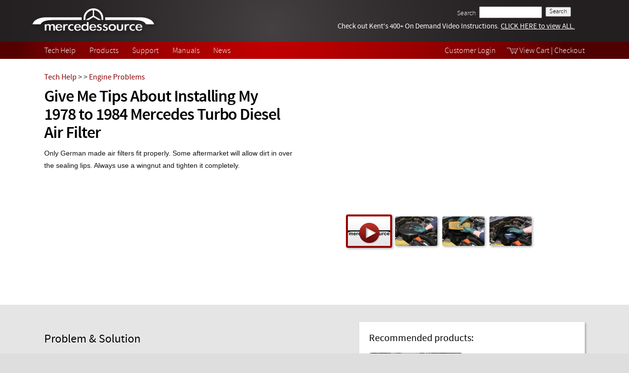

--- FILE ---
content_type: text/html; charset=utf-8
request_url: https://mercedessource.com/problems/engine/are-there-any-tipsi-should-know-about-installing-my-1978-1984-mercedes-turbo-diesel
body_size: 7062
content:
<!doctype html>
<!--[if IEMobile 7]><html class="no-js iem7"  lang="en" dir="ltr"><![endif]-->
<!--[if (gt IEMobile 7)|!(IEMobile)]><!--><html class="no-js" lang="en"><!--<![endif]-->
<!--[if lt IE 7]><html class="no-js ie6 oldie"  lang="en" dir="ltr"><![endif]-->
<!--[if (IE 7)&!(IEMobile)]><html class="no-js ie7 oldie"  lang="en" dir="ltr"><![endif]-->
<!--[if (IE 8)&!(IEMobile)]><html class="no-js ie8 oldie"  lang="en" dir="ltr"><![endif]-->
<!--[if gt IE 8]><!--><html class="no-js"  lang="en" dir="ltr"><!--<![endif]-->
<!--[if (gte IE 9)|(gt IEMobile 7)]><!--><html class="no-js"  
  xmlns:fb="http://ogp.me/ns/fb#"
  xmlns:og="http://ogp.me/ns#"
  xmlns:article="http://ogp.me/ns/article#"
  xmlns:book="http://ogp.me/ns/book#"
  xmlns:profile="http://ogp.me/ns/profile#"
  xmlns:video="http://ogp.me/ns/video#"
  xmlns:product="http://ogp.me/ns/product#"><!--<![endif]-->
<!-- 	 
	 ________________
	/\  _____________\
	\ \ \____________/    
	 \ \ \     _________
	  \ \ \   /\   ____ \
	   \ \ \  \ \__\__ \ \
	    \ \ \  \/__/  \ \ \
	     \ \ \_________\_\_\ 
	      \ \_______________\
	       \/_______________/	
	 
	      	Site by Gravit Digital
-->	 

<head>
<title>Give Me Tips About Installing My 1978 to 1984 Mercedes Turbo Diesel Air Filter | Engine Problem | MercedesSource.com</title>
<!--[if IE]><![endif]-->
<meta http-equiv="Content-Type" content="text/html; charset=utf-8" />
<link rel="dns-prefetch" href="//dq4zp01npifg0.cloudfront.net" />
<meta http-equiv="x-dns-prefetch-control" content="on" />
<meta name="description" content="mercedessource Tech help - Only German made air filters fit properly. Some aftermarket will allow dirt in over the sealing lips. Always use a wingnut and tighten it completely." />
<meta name="generator" content="Drupal 7 (http://drupal.org)" />
<link rel="canonical" href="https://mercedessource.com/problems/engine/are-there-any-tipsi-should-know-about-installing-my-1978-1984-mercedes-turbo-diesel" />
<link rel="shortlink" href="https://mercedessource.com/node/12234" />
<meta property="og:site_name" content="MercedesSource.com" />
<meta property="og:type" content="article" />
<meta property="og:title" content="Give Me Tips About Installing My 1978 to 1984 Mercedes Turbo Diesel Air Filter | Engine Problem | MercedesSource.com" />
<meta property="og:url" content="https://mercedessource.com/problems/engine/are-there-any-tipsi-should-know-about-installing-my-1978-1984-mercedes-turbo-diesel" />
<meta property="og:description" content="mercedessource Tech help - Only German made air filters fit properly. Some aftermarket will allow dirt in over the sealing lips. Always use a wingnut and tighten it completely." />
<meta property="og:updated_time" content="2018-04-23T21:46:14-07:00" />
<meta property="og:image" content="https://dq4zp01npifg0.cloudfront.net/cdn/farfuture/6THBSvM_5FvrV7P-87cemu_v5JJIBaX5YavnrdhNOmw/mtime:1524544640/sites/default/files/problems/Screen%20Shot%202018-04-23%20at%209.35.39%20PM.png" />
<meta property="og:image" content="https://dq4zp01npifg0.cloudfront.net/cdn/farfuture/a2pHY1M1SdY5In--i48c_qN_zz-ictXWvxrtgCXIoXQ/mtime:1524544646/sites/default/files/problems/Screen%20Shot%202018-04-23%20at%209.36.09%20PM.png" />
<meta property="og:image" content="https://dq4zp01npifg0.cloudfront.net/cdn/farfuture/9ci8vtJ5jIIx9IdeR4h-wOAvbFbXPDh3Hsi1YuUPRPU/mtime:1524545102/sites/default/files/problems/Screen%20Shot%202018-04-23%20at%209.36.59%20PM.png" />
<meta property="article:published_time" content="2018-04-23T21:45:02-07:00" />
<meta property="article:modified_time" content="2018-04-23T21:46:14-07:00" />
  
<meta name="viewport" content="width=device-width, initial-scale=1, user-scalable=no">
<meta http-equiv="cleartype" content="on">
<meta http-equiv="X-UA-Compatible" content="IE=edge,chrome=1">
<link href='//fonts.googleapis.com/css?family=Noto+Serif:400,700,400italic,700italic' rel='stylesheet' type='text/css'>
<link rel="stylesheet" href="//mercedessource.com/sites/default/files/advagg_css/css__BJ6Ou6QsBRtnFTmxaakamOIS8n4QswDP2XnnZ1sxtaM__NBuvkP6eInGIkb1aJvUHx5PX79XApuxBDkk_77W5tYk__ht0d1xH6dN_NPpsLLx2n7WToTGZsfIFFHn2EK7DfgCA.css" />
<link rel="stylesheet" href="//mercedessource.com/sites/default/files/advagg_css/css__SL4YVVfhKvGRFzjIn-8WzUkVe55eqbY9VYZaXFRoMQw__5prbfT4H1sUxWFwDu8Qu2YIr_1ToND0wNq_J7w5vcPU__ht0d1xH6dN_NPpsLLx2n7WToTGZsfIFFHn2EK7DfgCA.css" />
<link rel="stylesheet" href="//mercedessource.com/sites/default/files/advagg_css/css__UgT_VAe4dOKNnXD1izOJZ7n1TbLM8yglzj4oPJleB48__hAHLgheJiBJXC2mwGZswqNnI1vNRlzS9sOkoI3uqVSA__ht0d1xH6dN_NPpsLLx2n7WToTGZsfIFFHn2EK7DfgCA.css" />
<link rel="stylesheet" href="//mercedessource.com/sites/default/files/advagg_css/css__kuDlCBNb5B7s02RxRtCsYTaiEEzSfUu-ATBnhq-OkWs__6cDThvl55cHlKwaF2XDYfGvn_MxaUUfrZafJz30gtE0__ht0d1xH6dN_NPpsLLx2n7WToTGZsfIFFHn2EK7DfgCA.css" />
<!--[if lt IE 9]>
  <script src="https://mercedessource.com/sites/all/themes/mothership/mothership/js/html5.js"></script>
<![endif]-->
<script src="//mercedessource.com/sites/default/files/advagg_js/js__UiO29A8qiU-liB_96gCC8E9JKDzRn317nHrd6s0stps__JjoPzCkzYa71IxBF0sXb6yVSB5ojjxYZ6gppRP-xCds__ht0d1xH6dN_NPpsLLx2n7WToTGZsfIFFHn2EK7DfgCA.js"></script>
<script src="//mercedessource.com/sites/default/files/advagg_js/js__FabcJ6qluktliDejymsuV-FqaN_HyMKGe93c2rO9Ky0__el1ZLGkKneOoCS6OWa01WHuIEsTsXZ46MRLCF390Fbw__ht0d1xH6dN_NPpsLLx2n7WToTGZsfIFFHn2EK7DfgCA.js"></script>
<script src="//mercedessource.com/sites/default/files/advagg_js/js__-5UeWyZDiXgD5yHSnC00F7a2QwrP42znBEqqSAL9o4Q__c9eN6nrUOqEN6k35cB6fj7f1PwhJo4AcNYbevdOQcY4__ht0d1xH6dN_NPpsLLx2n7WToTGZsfIFFHn2EK7DfgCA.js"></script>
<script src="//mercedessource.com/sites/default/files/advagg_js/js__PTfAH9eBkeiO1XWZvxWDfhW8uR9_XXQhyaqfV9h9EqU__d6DLCXxUoqi5WtSumpJEVEDGX752pd71hV-cmhqk7vw__ht0d1xH6dN_NPpsLLx2n7WToTGZsfIFFHn2EK7DfgCA.js"></script>
<script>jQuery.extend(Drupal.absolute_messages, {"dismiss":{"status":0,"warning":0,"error":0},"dismiss_time":{"status":"","warning":"","error":""},"dismiss_all_count":"2"});</script>
<script src="//mercedessource.com/sites/default/files/advagg_js/js__gxNej_L9R9-SvAG4MbP_MD58BZB3mYiXraLWOBHI8cg__IJ1ZJ9MLmeAadhuLi0WGOS3o7DkJkVn2phKhQ5pgIYs__ht0d1xH6dN_NPpsLLx2n7WToTGZsfIFFHn2EK7DfgCA.js"></script>
<script>(function(i,s,o,g,r,a,m){i["GoogleAnalyticsObject"]=r;i[r]=i[r]||function(){(i[r].q=i[r].q||[]).push(arguments)},i[r].l=1*new Date();a=s.createElement(o),m=s.getElementsByTagName(o)[0];a.async=1;a.src=g;m.parentNode.insertBefore(a,m)})(window,document,"script","//www.google-analytics.com/analytics.js","ga");ga("create", "UA-5356515-1", {"cookieDomain":"auto"});ga("send", "pageview");</script>
<script src="//mercedessource.com/sites/default/files/advagg_js/js__hFF7H9s31ICkWSYVh_dgFZYlrZfZ1AjlrvEay6pH-n8__Na9Km7qhmUBSJOn5s6jXjacoyIqxFYj4yACTItPyVM8__ht0d1xH6dN_NPpsLLx2n7WToTGZsfIFFHn2EK7DfgCA.js"></script>
<script>jQuery.extend(Drupal.settings, {"basePath":"\/","pathPrefix":"","ajaxPageState":{"theme":"msource","theme_token":"FYPzvOVXhs3AM1liSjQewlTq43ZkR9bRZ7p-UJWeQuw","css":{"modules\/system\/system.base.css":1,"modules\/system\/system.menus.css":1,"modules\/system\/system.messages.css":1,"modules\/system\/system.theme.css":1,"sites\/all\/modules\/simplenews\/simplenews.css":1,"modules\/comment\/comment.css":1,"sites\/all\/modules\/date\/date_api\/date.css":1,"sites\/all\/modules\/date\/date_popup\/themes\/datepicker.1.7.css":1,"modules\/field\/theme\/field.css":1,"sites\/all\/modules\/logintoboggan\/logintoboggan.css":1,"modules\/node\/node.css":1,"modules\/search\/search.css":1,"modules\/user\/user.css":1,"sites\/all\/modules\/views\/css\/views.css":1,"sites\/all\/modules\/lazyloader\/lazyloader.css":1,"sites\/all\/modules\/ckeditor\/css\/ckeditor.css":1,"sites\/all\/modules\/absolute_messages\/absolute_messages.css":1,"sites\/all\/modules\/ctools\/css\/ctools.css":1,"sites\/all\/modules\/authcache\/modules\/authcache_debug\/authcache_debug.css":1,"sites\/all\/themes\/mothership\/mothership\/css\/reset.css":1,"sites\/all\/themes\/mothership\/mothership\/css\/reset-html5.css":1,"sites\/all\/themes\/mothership\/mothership\/css\/mothership-default.css":1,"sites\/all\/themes\/mothership\/mothership\/css\/mothership.css":1,"sites\/all\/themes\/msource\/mediaelement\/mediaelementplayer.css":1,"sites\/all\/themes\/msource\/css\/global.css":1,"sites\/all\/themes\/msource\/css\/layout.css":1,"sites\/all\/themes\/msource\/css\/entities.css":1,"sites\/all\/themes\/msource\/css\/pages.css":1,"sites\/all\/themes\/msource\/css\/responsive.css":1},"js":{"misc\/jquery.js":1,"misc\/jquery.once.js":1,"misc\/drupal.js":1,"misc\/jquery.cookie.js":1,"sites\/all\/modules\/admin_menu\/admin_devel\/admin_devel.js":1,"sites\/all\/modules\/lazyloader\/jquery.lazyloader.js":1,"sites\/all\/modules\/authcache\/authcache.js":1,"sites\/all\/modules\/absolute_messages\/absolute_messages.js":1,"sites\/all\/modules\/authcache\/modules\/authcache_debug\/authcache_debug.js":1,"sites\/all\/modules\/google_analytics\/googleanalytics.js":1,"sites\/all\/themes\/msource\/mediaelement\/mediaelement-and-player.js":1,"sites\/all\/themes\/msource\/js\/jquery.transit.min.js":1,"sites\/all\/themes\/msource\/js\/script.js":1}},"authcache":{"q":"node\/12234","cp":{"path":"\/","domain":".mercedessource.com","secure":true},"cl":23.148148148148},"authcacheDebug":{"url":"\/authcache-debug\/ajax\/req-9G6suYPN9yI7oHpTahL-7oMtPMCM4ut4jVTwL9ciGuY","all":false},"googleanalytics":{"trackOutbound":1,"trackMailto":1,"trackDownload":1,"trackDownloadExtensions":"7z|aac|arc|arj|asf|asx|avi|bin|csv|doc(x|m)?|dot(x|m)?|exe|flv|gif|gz|gzip|hqx|jar|jpe?g|js|mp(2|3|4|e?g)|mov(ie)?|msi|msp|pdf|phps|png|ppt(x|m)?|pot(x|m)?|pps(x|m)?|ppam|sld(x|m)?|thmx|qtm?|ra(m|r)?|sea|sit|tar|tgz|torrent|txt|wav|wma|wmv|wpd|xls(x|m|b)?|xlt(x|m)|xlam|xml|z|zip"},"urlIsAjaxTrusted":{"\/problems\/engine\/are-there-any-tipsi-should-know-about-installing-my-1978-1984-mercedes-turbo-diesel":true},"better_exposed_filters":{"views":{"related_products_by_2_nodes":{"displays":{"default":{"filters":[]}}}}}});</script>
</head>
<body class="not-front not-logged-in no-sidebars page-node page-node- page-node-12234 node-type-problem path-problems-engine-are-there-any-tipsi-should-know-about-installing-my-1978-1984-mercedes-turbo-diesel pathone-problems" >
<a href="#main-content" class="element-invisible element-focusable">Skip to main content</a>
<header role="banner">
	<div class="wrap">
    <a id="logo" href="/" title="Home" rel="home">Mercedessource | Diagnose your problem, find the parts you need, follow the steps to fix it yourself.</a>
		<div class="user-links">
				<a class="user" href="/user?destination=problems/engine/are-there-any-tipsi-should-know-about-installing-my-1978-1984-mercedes-turbo-diesel">Customer Login</a>
				<a class="cartNav" href="/cart">View Cart</a> | <a href="/checkout">Checkout</a>
		</div>
		<form action="/problems/engine/are-there-any-tipsi-should-know-about-installing-my-1978-1984-mercedes-turbo-diesel" method="post" id="msource-blocks-search-form" accept-charset="UTF-8" role="form"><div class="form-item form-type-textfield">
  <label for="edit-keywords">Search</label>
 <input type="text" id="edit-keywords" name="keywords" value="" size="30" maxlength="128" />
</div>
<div class="form-item form-type-radios form-required">
  <label class="required" for="edit-type"> </label>
 <div id="edit-type" class="form-radios"><div class="form-item form-type-radio">
 <input type="radio" id="edit-type-problems" name="type" value="problems" />  <label class="option" for="edit-type-problems">Tech Help</label>

</div>
<div class="form-item form-type-radio">
 <input type="radio" id="edit-type-products" name="type" value="products" checked="checked" />  <label class="option" for="edit-type-products">Products</label>

</div>
<div class="form-item form-type-radio">
 <input type="radio" id="edit-type-videos" name="type" value="videos" />  <label class="option" for="edit-type-videos">Videos</label>

</div>
<div class="form-item form-type-radio">
 <input type="radio" id="edit-type-collections" name="type" value="collections" />  <label class="option" for="edit-type-collections">Collections</label>

</div>
</div>
</div>
<input type="submit" id="edit-submit" name="op" value="Search" /><input type="hidden" name="form_id" value="msource_blocks_search_form" />
</form>	</div>
      <div class="header-region">
      
    <div  id="block-block-32" class="clearfix block block-block ">
	<div class="wrap clearfix">
	  	  	  		<p>Check out Kent's 400+ On Demand Video Instructions. <a href="https://mercedessource.com/store/search?keys=&category=All&chassis=All&location=All&type_1=2&condition=All">  CLICK HERE to view ALL. 	</div>
</div>
<nav  id="block-system-main-menu" class="block block-system block-menu " role="navigation">
  
      
  <ul><li><a href="/problems" title="">Tech Help</a></li>
<li><a href="/store" title="">Products</a></li>
<li><a href="/contact" title="">Support</a></li>
<li><a href="/manuals" title="">Manuals</a></li>
<li><a href="/news">News</a></li>
</ul>

  



  
</nav>
  
    </div>
  </header>

<div class="page clearfix">
  	<div id="content">
	<div class="wrap page-wrap clearfix">	
		<div role="main" id="main-content">
	    				<div class="wrap"><h1 class="page-title">Give Me Tips About Installing My 1978 to 1984 Mercedes Turbo Diesel Air Filter</h1></div>	    	    
		  	    			
			
			
    <article  id="node-12234" class="clearfix node-type-problem-full node-view-mode-full node node-problem " role="article">
    	 	<div class="breadcrumb">
	 		<a href="/problems">Tech Help</a> > 
							<!-- $node->taxonomy_vocabulary_8['und'][0]['taxonomy_term'] -->
				<a href="/problems/search?chassis="></a>
				> <a href="/problems/search?chassis=&location=167">Engine Problems</a>				
				 	</div>
	  <section class="head">
		<div class="wrap clearfix">
			  					<div class="summary">
								<p><span style="caret-color: rgb(17, 17, 17); color: rgb(17, 17, 17); font-family: Roboto, Arial, sans-serif; font-size: 14px; white-space: pre-wrap; background-color: rgb(255, 255, 255);">Only German made air filters fit properly. Some aftermarket will allow dirt in over the sealing lips. Always use a wingnut and tighten it completely.</span></p>			</div>
			<div class="images">
				<div class="slideshow">
					<div class="field field-name-field-youtube-id field-type-text">
	<iframe width="512" height="288" src="https://www.youtube.com/embed/YFQB6m7TbI8?autoplay=0&start=5&rel=0" frameborder="0" allowfullscreen></iframe>
</div>
					</div>
					
				</div>
				<div class="thumbs"><div><a href="#video" class="video"><img class="icon play" src="/sites/all/themes/msource/css/images/play.png" alt="Play Video" /><img class="thumb" src="https://dq4zp01npifg0.cloudfront.net/cdn/farfuture/E_4Sg-rOt7a11CalBR7pzgZzMS25SGB0fvarrvFRCz8/mtime:1375669653/sites/default/files/styles/thumbnail/public/icons/video-thumb.png?itok=wDCz4mgR" /></a><a href="https://dq4zp01npifg0.cloudfront.net/cdn/farfuture/YNZ6EeSHyMF-GMz4vTp3HDZIxfLsG00-LCP2qkEHXIQ/mtime:1524620336/sites/default/files/styles/large/public/problems/Screen%20Shot%202018-04-23%20at%209.35.39%20PM.png?itok=e9zoLzK8"><img class="thumb" src="https://dq4zp01npifg0.cloudfront.net/cdn/farfuture/kf9P7PiVkIg_vWQnvGXUtjUGXLubVvj4TjmNtRNkF58/mtime:1524577586/sites/default/files/styles/thumbnail/public/problems/Screen%20Shot%202018-04-23%20at%209.35.39%20PM.png?itok=LYbuX-TQ" /></a><a href="https://dq4zp01npifg0.cloudfront.net/cdn/farfuture/IABP_8dsTlZDalUqLi66-K-LvJAwnEeRspDgU-sXYk4/mtime:1524757472/sites/default/files/styles/large/public/problems/Screen%20Shot%202018-04-23%20at%209.36.09%20PM.png?itok=MUn_w7Ba"><img class="thumb" src="https://dq4zp01npifg0.cloudfront.net/cdn/farfuture/A9sX-T6W38hMNRC2j_649kV_Dwd5lmDcXHE9A6L3LIY/mtime:1524577586/sites/default/files/styles/thumbnail/public/problems/Screen%20Shot%202018-04-23%20at%209.36.09%20PM.png?itok=4_7m5YKN" /></a><a href="https://dq4zp01npifg0.cloudfront.net/cdn/farfuture/idqBvvz8YThSZAb3d2UrhbFly9dsK1hVcMy0ukn04bA/mtime:1524757777/sites/default/files/styles/large/public/problems/Screen%20Shot%202018-04-23%20at%209.36.59%20PM.png?itok=ar2HvHHS"><img class="thumb" src="https://dq4zp01npifg0.cloudfront.net/cdn/farfuture/DDQCdtsEnlIigFikWD7kMdFC-B6Wpimx7wDjfb3etMo/mtime:1524577587/sites/default/files/styles/thumbnail/public/problems/Screen%20Shot%202018-04-23%20at%209.36.59%20PM.png?itok=BumpW0xc" /></a></div></div>		</div>
	</section>
	<section class="content">
		<div class="wrap clearfix">
			<div class="prod-text">
				<h4>Problem &amp; Solution</h4>
								
  <div class="field field-name-body field-type-text-with-summary">
    
  </div>
			</div>
			<aside>
									<h4>Recommended products:</h4>
					<div class="view view-related-products-by-2-nodes view-id-related_products_by_2_nodes view-display-id-default view-dom-id-a972e211164136bc0f44477c55eb592b">
        
  
  
      <div class="view-content">
        <div class="views-row views-row-1 views-row-odd views-row-first views-row-last">
    <article  id="node-10398" class="clearfix node-type-product-teaser node-view-mode-teaser node node-product node-teaser product-type-video product-type-video-teaser " role="article">
  		<div class="imagebox">
		<span class="videoRibbon">On Demand Video</span>		
  <div class="field field-name-field-image field-type-image">
    <a href="/store/w220-s500-air-filter-replacement-demand-video"><img src="https://dq4zp01npifg0.cloudfront.net/cdn/farfuture/28X1l63vQ7Q4iw0NK0mZ04KUGexfJB3NL7iBllRdIB4/mtime:1375721311/sites/default/files/styles/teaser/public/field/commerce-video/Screen%20Shot%202013-07-19%20at%203.06.06%20PM.png?itok=pMMYtItG" alt="W220 S500 Air Filter Replacement - On Demand Video Instructions" /></a>  </div>
		
  <div class="field field-name-commerce-price field-type-commerce-price">
    $3.99  </div>
		
	</div>
	<h2><a href="/store/w220-s500-air-filter-replacement-demand-video" rel="bookmark">W220 S500 Air Filter Replacement - On Demand Video </a></h2>
	<div class="content">
		
  <div class="field field-name-field-subtitle field-type-text">
    Often neglected job that you can do yourself - but you must be careful!!!  </div>
  		</div>
</article>  </div>
    </div>

  
  
  
  
  
  
</div> 							</aside>
		</div>	    
	</section>
 </article>
  
  </div>
	
  	</div>	
  	</div>
</div>

<footer role="contentinfo">
	<div class="wrap">
  
    <div  id="block-block-17" class="clearfix block block-block ">
	<div class="wrap clearfix">
	  	  	  		<div class="col">
	<h6>Store</h6>

	<ul>
		<li>
			<p><a href="/store/search">New Products</a></p>
		</li>
		<li>
			<p><a href="/store/search?keys=&category=All&chassis=All&location=All&type_1=2&condition=All">On Demand Videos&nbsp;</a></p>
		</li>
		<li>
			<p><a href="/store/search?keys=&category=All&chassis=All&location=All&type_1=3&condition=All">Digital Manuals</a></p>
		</li>
		<li>
			<p><a href="/store/search?keys=tool&amp;chassis=All&amp;location=All&amp;type=All&amp;category=All">Tools and Supplies</a></p>
		</li>
		<li>
			<p><a href="/store/search?keys=&amp;chassis=All&amp;location=All&amp;type=All&amp;category=All&amp;onsale%5B%5D=1">On&nbsp;SALE Now!</a></p>
		</li>
	</ul>
</div>

<div class="col">
	<h6>About Us</h6>

	<ul>
		<li>
			<p><a href="/about">About Our Website</a></p>
		</li>
		<li>
			<p><a href="/history">History</a></p>
		</li>
		<li>
			<p><a href="/gallery">Gallery</a></p>
		</li>
		<li>
			<p><a href="http://www.youtube.com/watch?v=XxQsAADwU7w&amp;list=PL53726422CFCFD64F">About Kent</a></p>
		</li>
	</ul>
</div>

<div class="col">
	<h6>Support</h6>

	<ul>
		<li>
			<p><a href="/node/10484">Frequently Asked ??</a></p>
		</li>
		<li>
			<p><a href="/policies">Business Policies</a></p>
		</li>
		<li>
			<p><a href="/policies/international">International Orders</a>&nbsp;</p>
		</li>
		<li>
			<p><a href="/contact">Contact Us</a></p>
		</li>
	</ul>
</div>	</div>
</div><div  id="block-block-13" class="clearfix block block-block ">
	<div class="wrap clearfix">
	  	  	  		<h6>Problems &amp; Products by Chassis Model</h6>

<ul>
	<li><a href="/chassis/123">123</a></li>
	<li><a href="/chassis/126">126</a></li>
	<li><a href="/chassis/115">115</a></li>
	<li><a href="/chassis/201">201</a></li>
	<li><a href="/chassis/124">124</a></li>
	<li><a href="/chassis/107">107</a></li>
	<li><a href="/chassis/116">116</a></li>
	<li><a href="/chassis/114">114</a></li>
	<li><a href="/chassis/108-109">108/109</a></li>
	<!--a href="/chassis/210" w210, a href="/chassis/140" w140, a href="/chassis/129" w129 --></ul>
	</div>
</div><div  id="block-block-34" class="clearfix block block-block ">
	<div class="wrap clearfix">
	  	  	  		<script>
    (function(w,d,t,u,n,a,m){w['MauticTrackingObject']=n;
        w[n]=w[n]||function(){(w[n].q=w[n].q||[]).push(arguments)},a=d.createElement(t),
        m=d.getElementsByTagName(t)[0];a.async=1;a.src=u;m.parentNode.insertBefore(a,m)
    })(window,document,'script','https://mt.mercedessource.com/mtc.js','mt');
// 
    mt('send', 'pageview');
</script>	</div>
</div>  
	<div id="footer-copy">
  	<p id="footer-logo">Diagnose your problem. Find the solution. Learn how to fix it yourself.</p>
    <p id="footer-social">Follow Us: 
			 <a target="_blank" href="http://www.facebook.com/mercedessource"><img src="/sites/all/themes/msource/css/images/Facebook.png" /></a>
			 <a target="_blank" href="http://www.twitter.com/mercedessource"><img src="/sites/all/themes/msource/css/images/Twitter.png" /></a>
			 <a target="_blank" href="http://www.youtube.com/Mercedessource"><img src="/sites/all/themes/msource/css/images/YouTube.png" width="27px"/></a>
		</p>
		<p id="footer-disclaimer"><em>&copy; Mercedessource.com all rights reserved 2000 - 2026. <br/>Mercedessource is NOT affiliated, sponsored nor authorized by Daimler AG.</em></p>
	 </div>
	</div>
</footer>
      
<div id="fb-root"></div>
<script>(function(d, s, id) {
  var js, fjs = d.getElementsByTagName(s)[0];
  if (d.getElementById(id)) return;
  js = d.createElement(s); js.id = id;
  js.src = "//connect.facebook.net/en_US/all.js#xfbml=1";
  fjs.parentNode.insertBefore(js, fjs);
}(document, 'script', 'facebook-jssdk'));</script>
</body>
</html>

--- FILE ---
content_type: text/css
request_url: https://mercedessource.com/sites/default/files/advagg_css/css__BJ6Ou6QsBRtnFTmxaakamOIS8n4QswDP2XnnZ1sxtaM__NBuvkP6eInGIkb1aJvUHx5PX79XApuxBDkk_77W5tYk__ht0d1xH6dN_NPpsLLx2n7WToTGZsfIFFHn2EK7DfgCA.css
body_size: 2812
content:

#autocomplete{border:1px solid;overflow:hidden;position:absolute;z-index:100;}#autocomplete ul{list-style:none;list-style-image:none;margin:0;padding:0;}#autocomplete li{background:#fff;color:#000;cursor:default;white-space:pre;zoom:1;}html.js input.form-autocomplete{background-image:url(//dq4zp01npifg0.cloudfront.net/cdn/farfuture/kCFOfsP4b4id8zb2O1n64Q-YWy6OKWQfNxvNEr-I6PM/drupal:7.39/misc/throbber-inactive.png);background-position:100% center;background-repeat:no-repeat;}html.js input.throbbing{background-image:url(//dq4zp01npifg0.cloudfront.net/cdn/farfuture/aqi9GyrlLnMiL2QYljmM_uWyZsMeS2XwRy49ZD8ukoU/drupal:7.39/misc/throbber-active.gif);background-position:100% center;}html.js fieldset.collapsed{border-bottom-width:0;border-left-width:0;border-right-width:0;height:1em;}html.js fieldset.collapsed .fieldset-wrapper{display:none;}fieldset.collapsible{position:relative;}fieldset.collapsible .fieldset-legend{display:block;}.form-textarea-wrapper textarea{display:block;margin:0;width:100%;-moz-box-sizing:border-box;-webkit-box-sizing:border-box;box-sizing:border-box;}.resizable-textarea .grippie{background:#eee url(//dq4zp01npifg0.cloudfront.net/cdn/farfuture/Bpkj5VCtRj_TEIcg9W6brVRrN9F59ECZHFECLOzmVUk/drupal:7.39/misc/grippie.png) no-repeat center 2px;border:1px solid #ddd;border-top-width:0;cursor:s-resize;height:9px;overflow:hidden;}body.drag{cursor:move;}.draggable a.tabledrag-handle{cursor:move;float:left;height:1.7em;margin-left:-1em;overflow:hidden;text-decoration:none;}a.tabledrag-handle:hover{text-decoration:none;}a.tabledrag-handle .handle{background:url(//dq4zp01npifg0.cloudfront.net/cdn/farfuture/49wdoChMQR0evBLvJ1Hm49VxiD3gwEl96VAwmG0KDqo/drupal:7.39/misc/draggable.png) no-repeat 6px 9px;height:13px;margin:-0.4em 0.5em;padding:0.42em 0.5em;width:13px;}a.tabledrag-handle-hover .handle{background-position:6px -11px;}div.indentation{float:left;height:1.7em;margin:-0.4em 0.2em -0.4em -0.4em;padding:0.42em 0 0.42em 0.6em;width:20px;}div.tree-child{background:url(//dq4zp01npifg0.cloudfront.net/cdn/farfuture/xerdTjwekWpGbrPOaeb-D92SvPu18o4dUQ0L_aTgHvk/drupal:7.39/misc/tree.png) no-repeat 11px center;}div.tree-child-last{background:url(//dq4zp01npifg0.cloudfront.net/cdn/farfuture/VJYvLAUhANhT9_o8XJNubM1a_FGAysp64Dq1xeaBdos/drupal:7.39/misc/tree-bottom.png) no-repeat 11px center;}div.tree-child-horizontal{background:url(//dq4zp01npifg0.cloudfront.net/cdn/farfuture/xerdTjwekWpGbrPOaeb-D92SvPu18o4dUQ0L_aTgHvk/drupal:7.39/misc/tree.png) no-repeat -11px center;}.tabledrag-toggle-weight-wrapper{text-align:right;}table.sticky-header{background-color:#fff;margin-top:0;}.progress .bar{background-color:#fff;border:1px solid;}.progress .filled{background-color:#000;height:1.5em;width:5px;}.progress .percentage{float:right;}.ajax-progress{display:inline-block;}.ajax-progress .throbber{background:transparent url(//dq4zp01npifg0.cloudfront.net/cdn/farfuture/aqi9GyrlLnMiL2QYljmM_uWyZsMeS2XwRy49ZD8ukoU/drupal:7.39/misc/throbber-active.gif) no-repeat 0px center;float:left;height:15px;margin:2px;width:15px;}.ajax-progress .message{padding-left:20px;}tr .ajax-progress .throbber{margin:0 2px;}.ajax-progress-bar{width:16em;}.container-inline div,.container-inline label{display:inline;}.container-inline .fieldset-wrapper{display:block;}.nowrap{white-space:nowrap;}html.js .js-hide{display:none;}.element-hidden{display:none;}.element-invisible{position:absolute !important;clip:rect(1px 1px 1px 1px);clip:rect(1px,1px,1px,1px);overflow:hidden;height:1px;}.element-invisible.element-focusable:active,.element-invisible.element-focusable:focus{position:static !important;clip:auto;overflow:visible;height:auto;}.clearfix:after{content:".";display:block;height:0;clear:both;visibility:hidden;}* html .clearfix{height:1%;}*:first-child + html .clearfix{min-height:1%;}/**/
ul.menu{border:none;list-style:none;text-align:left;}ul.menu li{margin:0 0 0 0.5em;}ul li.expanded{list-style-image:url(//dq4zp01npifg0.cloudfront.net/cdn/farfuture/nOr_GU_uMYWZw8gLtqiHkhqJygq3K0e6DPt9fCX4XcI/drupal:7.39/misc/menu-expanded.png);list-style-type:circle;}ul li.collapsed{list-style-image:url(//dq4zp01npifg0.cloudfront.net/cdn/farfuture/0npT8F2Ux0-CzAL3fME1UrQ5RPiEp48KmvsVFJh5MjU/drupal:7.39/misc/menu-collapsed.png);list-style-type:disc;}ul li.leaf{list-style-image:url(//dq4zp01npifg0.cloudfront.net/cdn/farfuture/szVpFEGr-XLKX2gtVRoCEWvFJfLCoH_Sw3eVWMvZfps/drupal:7.39/misc/menu-leaf.png);list-style-type:square;}li.expanded,li.collapsed,li.leaf{padding:0.2em 0.5em 0 0;margin:0;}li a.active{color:#000;}td.menu-disabled{background:#ccc;}ul.inline,ul.links.inline{display:inline;padding-left:0;}ul.inline li{display:inline;list-style-type:none;padding:0 0.5em;}.breadcrumb{padding-bottom:0.5em;}ul.primary{border-bottom:1px solid #bbb;border-collapse:collapse;height:auto;line-height:normal;list-style:none;margin:5px;padding:0 0 0 1em;white-space:nowrap;}ul.primary li{display:inline;}ul.primary li a{background-color:#ddd;border-color:#bbb;border-style:solid solid none solid;border-width:1px;height:auto;margin-right:0.5em;padding:0 1em;text-decoration:none;}ul.primary li.active a{background-color:#fff;border:1px solid #bbb;border-bottom:1px solid #fff;}ul.primary li a:hover{background-color:#eee;border-color:#ccc;border-bottom-color:#eee;}ul.secondary{border-bottom:1px solid #bbb;padding:0.5em 1em;margin:5px;}ul.secondary li{border-right:1px solid #ccc;display:inline;padding:0 1em;}ul.secondary a{padding:0;text-decoration:none;}ul.secondary a.active{border-bottom:4px solid #999;}/**/
div.messages{background-position:8px 8px;background-repeat:no-repeat;border:1px solid;margin:6px 0;padding:10px 10px 10px 50px;}div.status{background-image:url(//dq4zp01npifg0.cloudfront.net/cdn/farfuture/_utkJrCpMMG--i7WAXYopf4t80vxgJZ4g75wwIzG6qw/drupal:7.39/misc/message-24-ok.png);border-color:#be7;}div.status,.ok{color:#234600;}div.status,table tr.ok{background-color:#f8fff0;}div.warning{background-image:url(//dq4zp01npifg0.cloudfront.net/cdn/farfuture/kuiWLTvqnTbVJwFgtQZuU7fKeC_J-w9XVbiAZhTA61o/drupal:7.39/misc/message-24-warning.png);border-color:#ed5;}div.warning,.warning{color:#840;}div.warning,table tr.warning{background-color:#fffce5;}div.error{background-image:url(//dq4zp01npifg0.cloudfront.net/cdn/farfuture/pDvszsWPkiJZD1N3MUkWoXqeFPOK3_E2Gfg0DLu5JV4/drupal:7.39/misc/message-24-error.png);border-color:#ed541d;}div.error,.error{color:#8c2e0b;}div.error,table tr.error{background-color:#fef5f1;}div.error p.error{color:#333;}div.messages ul{margin:0 0 0 1em;padding:0;}div.messages ul li{list-style-image:none;}/**/
fieldset{margin-bottom:1em;padding:0.5em;}form{margin:0;padding:0;}hr{border:1px solid gray;height:1px;}img{border:0;}table{border-collapse:collapse;}th{border-bottom:3px solid #ccc;padding-right:1em;text-align:left;}tbody{border-top:1px solid #ccc;}tr.even,tr.odd{background-color:#eee;border-bottom:1px solid #ccc;padding:0.1em 0.6em;}th.active img{display:inline;}td.active{background-color:#ddd;}.item-list .title{font-weight:bold;}.item-list ul{margin:0 0 0.75em 0;padding:0;}.item-list ul li{margin:0 0 0.25em 1.5em;padding:0;}.form-item,.form-actions{margin-top:1em;margin-bottom:1em;}tr.odd .form-item,tr.even .form-item{margin-top:0;margin-bottom:0;white-space:nowrap;}.form-item .description{font-size:0.85em;}label{display:block;font-weight:bold;}label.option{display:inline;font-weight:normal;}.form-checkboxes .form-item,.form-radios .form-item{margin-top:0.4em;margin-bottom:0.4em;}.form-type-radio .description,.form-type-checkbox .description{margin-left:2.4em;}input.form-checkbox,input.form-radio{vertical-align:middle;}.marker,.form-required{color:#f00;}.form-item input.error,.form-item textarea.error,.form-item select.error{border:2px solid red;}.container-inline .form-actions,.container-inline.form-actions{margin-top:0;margin-bottom:0;}.more-link{text-align:right;}.more-help-link{text-align:right;}.more-help-link a{background:url(//dq4zp01npifg0.cloudfront.net/cdn/farfuture/2ngVkkhUKVAjfK2X7WJxJyD1dalmkl0aD3x1ap-sRHM/drupal:7.39/misc/help.png) 0 50% no-repeat;padding:1px 0 1px 20px;}.item-list .pager{clear:both;text-align:center;}.item-list .pager li{background-image:none;display:inline;list-style-type:none;padding:0.5em;}.pager-current{font-weight:bold;}#autocomplete li.selected{background:#0072b9;color:#fff;}html.js fieldset.collapsible .fieldset-legend{background:url(//dq4zp01npifg0.cloudfront.net/cdn/farfuture/nOr_GU_uMYWZw8gLtqiHkhqJygq3K0e6DPt9fCX4XcI/drupal:7.39/misc/menu-expanded.png) 5px 65% no-repeat;padding-left:15px;}html.js fieldset.collapsed .fieldset-legend{background-image:url(//dq4zp01npifg0.cloudfront.net/cdn/farfuture/0npT8F2Ux0-CzAL3fME1UrQ5RPiEp48KmvsVFJh5MjU/drupal:7.39/misc/menu-collapsed.png);background-position:5px 50%;}.fieldset-legend span.summary{color:#999;font-size:0.9em;margin-left:0.5em;}tr.drag{background-color:#fffff0;}tr.drag-previous{background-color:#ffd;}.tabledrag-toggle-weight{font-size:0.9em;}body div.tabledrag-changed-warning{margin-bottom:0.5em;}tr.selected td{background:#ffc;}td.checkbox,th.checkbox{text-align:center;}.progress{font-weight:bold;}.progress .bar{background:#ccc;border-color:#666;margin:0 0.2em;-moz-border-radius:3px;-webkit-border-radius:3px;border-radius:3px;}.progress .filled{background:#0072b9 url(//dq4zp01npifg0.cloudfront.net/cdn/farfuture/ezGfpI0-pElHqth-h-vS6gZe_ZrtgrCSS4qsyH-8hSk/drupal:7.39/misc/progress.gif);}/**/

--- FILE ---
content_type: text/css
request_url: https://mercedessource.com/sites/default/files/advagg_css/css__kuDlCBNb5B7s02RxRtCsYTaiEEzSfUu-ATBnhq-OkWs__6cDThvl55cHlKwaF2XDYfGvn_MxaUUfrZafJz30gtE0__ht0d1xH6dN_NPpsLLx2n7WToTGZsfIFFHn2EK7DfgCA.css
body_size: 20148
content:

html,body,div,span,applet,object,iframe,h1,h2,h3,h4,h5,h6,p,blockquote,pre,a,abbr,acronym,address,big,cite,code,del,dfn,em,img,ins,kbd,q,s,samp,small,strike,strong,sub,sup,tt,var,b,u,i,center,dl,dt,dd,ol,ul,li,fieldset,form,label,legend,table,caption,tbody,tfoot,thead,tr,th,td,article,aside,canvas,details,embed,figure,figcaption,footer,header,hgroup,menu,nav,output,ruby,section,summary,time,mark,audio,video{margin:0;padding:0;border:0;font-size:100%;font:inherit;vertical-align:baseline;}article,aside,details,figcaption,figure,footer,header,hgroup,menu,nav,section{display:block;}body{line-height:1;}ol,ul{list-style:none;}blockquote,q{quotes:none;}blockquote:before,blockquote:after,q:before,q:after{content:'';content:none;}table{border-collapse:collapse;border-spacing:0;}/**/
html,body,div,span,object,iframe,h1,h2,h3,h4,h5,h6,p,blockquote,pre,abbr,address,cite,code,del,dfn,em,img,ins,kbd,q,samp,small,strong,sub,sup,var,b,i,dl,dt,dd,ol,ul,li,fieldset,form,label,legend,table,caption,tbody,tfoot,thead,tr,th,td,article,aside,canvas,details,figcaption,figure,footer,header,hgroup,menu,nav,section,summary,time,mark,audio,video{margin:0;padding:0;border:0;outline:0;font-size:100%;vertical-align:baseline;background:transparent;}body{line-height:1;}article,aside,details,figcaption,figure,footer,header,hgroup,menu,nav,section{display:block;}nav ul{list-style:none;}blockquote,q{quotes:none;}blockquote:before,blockquote:after,q:before,q:after{content:'';content:none;}a{margin:0;padding:0;font-size:100%;vertical-align:baseline;background:transparent;}ins{background-color:#ff9;color:#000;text-decoration:none;}mark{background-color:#ff9;color:#000;font-style:italic;font-weight:bold;}del{text-decoration:line-through;}abbr[title],dfn[title]{border-bottom:1px dotted;cursor:help;}table{border-collapse:collapse;border-spacing:0;}hr{display:block;height:1px;border:0;border-top:1px solid #cccccc;margin:1em 0;padding:0;}input,select{vertical-align:middle;}/**/
a{outline:none;}a img{border:none;}a,a:link,a:visited,a:active{text-decoration:none;}a:hover,a:focus{text-decoration:underline;}:focus{outline:0}b,strong{font-weight:bold;}em,i{font-style:italic;}.active,.active-trail{font-weight:bold;}ul li{list-style:none}.cf:before,.cf:after{content:"";display:table;}.cf:after{clear:both;}.cf{zoom:1;}.field-name-body ol,.field-name-body ul{margin:0 0 0 10px;}.field-name-body ul li{list-style:square inside}.tabs li{display:inline;padding:0 10px}.primary{padding:3px 0;margin:4px 0;}.primary li{}.secondary li{}.pager li{display:inline-block;}.breadcrumb{margin:0;}ul.breadcrumb li{display:inline;margin:0 0 0 10px;}.form-type-textfield{}.form-type-checkbox{margin:0;}.form-type-radio{margin:0;}.form-type-textarea{margin:0;}.form-type-managed-file{margin:0;}fieldset{}label{display:inline;font-weight:bold;}textarea{}input{}input[type="radio"]{vertical-align:middle;}input[type="checkbox"]{vertical-align:middle}.ie7 input[type="checkbox"]{vertical-align:baseline;}input[type="file"]{vertical-align:middle;}input[type="search"]{-webkit-appearance:textfield;}form small,form .description{font-size:12px;color:#444;display:block;text-align:left;}.form-field-required{}.form-field-required:after{content:" * "}fieldset legend{.ie7 margin-left:-7px;width:100%;}.block .content:before,.block .content:after{content:"";display:table;}.block .content:after{clear:both;}.block .content{zoom:1;}body.toolbar div#admin-toolbar.vertical{top:130px;}body.toolbar-drawer div#admin-toolbar.vertical{top:66px;}#admin-toolbar{top:20px!important;}.page-admin-structure-block-demo .block-region{background:#ffff66;border:1px dotted #9f9e00;color:#000;font:90% "Lucida Grande","Lucida Sans Unicode",sans-serif;margin:0px;padding:5px;text-align:center;text-shadow:none;}/**/
.feed{text-indent:-9999em;}.feed a.feed-icon{background:transparent url(/misc/feed.png);width:16px;height:16px;display:block;}a.ical-icon div{background-color:#900;color:#fff;display:inline;padding:2px;}.file a.file-icon{background:transparent url(/modules/file/icons/text-plain.png) no-repeat left center;padding:2px 2px 2px 20px;}.file a.mime-application-pdf{background-image:url(/modules/file/icons/application-pdf.png)}.file a.mime-application-octet-stream{background-image:url(/modules/file/icons/application-octet-stream.png)}.file a.mime-application-x-executable{background-image:url(/modules/file/icons/application-x-executable.png)}.file a.mime-audio-x-generic{background-image:url(/modules/file/icons/audio-x-generic.png)}.file a.mime-image-x-generic{background-image:url(/modules/file/icons/image-x-generic.png)}.file a.mime-package-x-generic{background-image:url(/modules/file/icons/package-x-generic.png)}.file a.mime-text-html{background-image:url(/modules/file/icons/text-html.png)}.file a.mime-text-plain{background-image:url(/modules/file/icons/text-plain.png)}.file a.mime-text-x-generic{background-image:url(/modules/file/icons/text-x-generic.png)}.file a.mime-text-x-script{background-image:url(/modules/file/icons/text-x-script.png)}.file a.mime-video-x-generic{background-image:url(/modules/file/icons/video-x-generic.png)}.file a.mime-x-office-document{background-image:url(/modules/file/icons/x-office-document.png)}.file a.mime-x-office-presentation{background-image:url(/modules/file/icons/x-office-presentation.png)}.file a.mime-x-office-spreadsheet{background-image:url(/modules/file/icons/x-office-spreadsheet.png)}.table-order-asc,.table-order-desc{width:16px;height:16px;float:right}.table-order-asc{background:transparent url(/misc/arrow-asc.png) no-repeat center top;}.table-order-desc{background:transparent url(/misc/arrow-desc.png) no-repeat center top;}/**/
video{display:block;}.mejs-container{position:relative;background:#fff;font-family:Helvetica,Arial;text-align:left;vertical-align:top;padding-bottom:30px;}.me-plugin{position:relative;height:auto;}.me-plugin embed,.me-plugin object{display:block;}.mejs-embed,.mejs-embed body{width:100%;height:100%;margin:0;padding:0;background:#fff;overflow:hidden;}.mejs-container-fullscreen{position:fixed;left:0;top:0;right:0;bottom:0;overflow:hidden;z-index:1000;padding-bottom:0;}.mejs-container-fullscreen .mejs-mediaelement,.mejs-container-fullscreen video{width:100%;height:100%;}.mejs-background{position:absolute;top:0;left:0;}.mejs-container-fullscreen .mejs-mediaelement{position:absolute;width:100%;height:100%;}.mejs-poster{position:absolute;top:0;left:0;z-index:3;}.mejs-poster img{border:0;padding:0;border:0;display:block;}.mejs-overlay{position:absolute;top:0;left:0;z-index:5;}.mejs-overlay-play{cursor:pointer;}.mejs-overlay-button{position:absolute;top:50%;left:50%;width:200px;height:100px;margin:-50px 0 0 -100px;background:url(//dq4zp01npifg0.cloudfront.net/cdn/farfuture/hFUSw2I7bV9wUYTYR2hyBqc4hSJIeS2F-4vT4QbmJBw/mtime:1375320056/sites/all/themes/msource/mediaelement/duo-play-button.png) no-repeat center top;}.mejs-overlay:hover .mejs-overlay-button{background-position:center -100px;}.mejs-overlay-loading{position:absolute;top:50%;left:50%;width:80px;height:80px;margin:-40px 0 0 -40px;background:transparent;}.mejs-overlay-loading span{display:block;width:80px;height:80px;background:transparent url(//dq4zp01npifg0.cloudfront.net/cdn/farfuture/uIgw1OVxTGXA3vCVC10SwXrvTHf8W2zpCaJdsvpIEk8/mtime:1375320056/sites/all/themes/msource/mediaelement/video-loading.gif) 50% 50% no-repeat;}.mejs-container .mejs-controls{position:relative;background:none;list-style-type:none;margin:0;padding:0;background:rgb(21,21,20);background:-webkit-gradient(linear,0% 0%,0% 100%,from(rgba(50,50,50,0.7)),to(rgba(0,0,0,0.7)));background:-webkit-linear-gradient(top,rgba(50,50,50,0.7),rgba(0,0,0,0.7));background:-moz-linear-gradient(top,rgba(50,50,50,0.7),rgba(0,0,0,0.7));background:-o-linear-gradient(top,rgba(50,50,50,0.7),rgba(0,0,0,0.7));background:-ms-linear-gradient(top,rgba(50,50,50,0.7),rgba(0,0,0,0.7));background:linear-gradient(rgba(50,50,50,0.7),rgba(0,0,0,0.7));width:100%;height:30px;z-index:2;}.mejs-container-fullscreen .mejs-controls{position:absolute;bottom:0px;left:0px;}.mejs-container .mejs-controls div{list-style-type:none;background-image:none;display:block;float:left;margin:0;padding:0;width:26px;height:26px;font-size:11px;line-height:11px;background:0;font-family:Helvetica,Arial;border:0;}.mejs-controls .mejs-button button{cursor:pointer;display:block;font-size:0;line-height:0;text-decoration:none;margin:7px 5px;padding:0;position:absolute;height:16px;width:16px;border:0;background:transparent url(//dq4zp01npifg0.cloudfront.net/cdn/farfuture/IlbA_HirSYM20UYRPglqJjmaiVaZ2Sa9saHuggOY5xk/mtime:1375320056/sites/all/themes/msource/mediaelement/controls.png) no-repeat;}.mejs-controls .mejs-button button:focus{outline:solid 1px yellow;}.mejs-container .mejs-controls .mejs-time{color:#fff;display:block;height:17px;width:auto;padding:8px 3px 0 3px;overflow:hidden;text-align:center;padding:auto 4px;box-sizing:content-box;-moz-box-sizing:content-box;-webkit-box-sizing:content-box;}.mejs-container .mejs-controls .mejs-time span{font-size:11px;color:#fff;line-height:12px;display:block;float:left;margin:1px 2px 0 0;width:auto;}.mejs-controls .mejs-play button{background-position:0 0;}.mejs-controls .mejs-pause button{background-position:0 -16px;}.mejs-controls .mejs-stop button{background-position:-112px 0;}.mejs-controls div.mejs-time-rail{width:200px;padding-top:8px;}.mejs-controls .mejs-time-rail span{display:block;position:absolute;width:180px;height:6px;cursor:pointer;}.mejs-controls .mejs-time-rail .mejs-time-total{margin:5px;background:#333;background:rgba(50,50,50,0.8);background:-webkit-gradient(linear,0% 0%,0% 100%,from(rgba(30,30,30,0.8)),to(rgba(60,60,60,0.8)));background:-webkit-linear-gradient(top,rgba(30,30,30,0.8),rgba(60,60,60,0.8));background:-moz-linear-gradient(top,rgba(30,30,30,0.8),rgba(60,60,60,0.8));background:-o-linear-gradient(top,rgba(30,30,30,0.8),rgba(60,60,60,0.8));background:-ms-linear-gradient(top,rgba(30,30,30,0.8),rgba(60,60,60,0.8));background:linear-gradient(rgba(30,30,30,0.8),rgba(60,60,60,0.8));}.mejs-controls .mejs-time-rail .mejs-time-buffering{width:100%;background-image:-o-linear-gradient(-45deg,rgba(255,255,255,0.15) 25%,transparent 25%,transparent 50%,rgba(255,255,255,0.15) 50%,rgba(255,255,255,0.15) 75%,transparent 75%,transparent);background-image:-webkit-gradient(linear,0 100%,100% 0,color-stop(0.25,rgba(255,255,255,0.15)),color-stop(0.25,transparent),color-stop(0.5,transparent),color-stop(0.5,rgba(255,255,255,0.15)),color-stop(0.75,rgba(255,255,255,0.15)),color-stop(0.75,transparent),to(transparent));background-image:-webkit-linear-gradient(-45deg,rgba(255,255,255,0.15) 25%,transparent 25%,transparent 50%,rgba(255,255,255,0.15) 50%,rgba(255,255,255,0.15) 75%,transparent 75%,transparent);background-image:-moz-linear-gradient(-45deg,rgba(255,255,255,0.15) 25%,transparent 25%,transparent 50%,rgba(255,255,255,0.15) 50%,rgba(255,255,255,0.15) 75%,transparent 75%,transparent);background-image:-ms-linear-gradient(-45deg,rgba(255,255,255,0.15) 25%,transparent 25%,transparent 50%,rgba(255,255,255,0.15) 50%,rgba(255,255,255,0.15) 75%,transparent 75%,transparent);background-image:linear-gradient(-45deg,rgba(255,255,255,0.15) 25%,transparent 25%,transparent 50%,rgba(255,255,255,0.15) 50%,rgba(255,255,255,0.15) 75%,transparent 75%,transparent);-webkit-background-size:15px 15px;-moz-background-size:15px 15px;-o-background-size:15px 15px;background-size:15px 15px;-webkit-animation:buffering-stripes 2s linear infinite;-moz-animation:buffering-stripes 2s linear infinite;-ms-animation:buffering-stripes 2s linear infinite;-o-animation:buffering-stripes 2s linear infinite;animation:buffering-stripes 2s linear infinite;}@-webkit-keyframes buffering-stripes{from{background-position:0 0;}to{background-position:30px 0;}}@-moz-keyframes buffering-stripes{from{background-position:0 0;}to{background-position:30px 0;}}@-ms-keyframes buffering-stripes{from{background-position:0 0;}to{background-position:30px 0;}}@-o-keyframes buffering-stripes{from{background-position:0 0;}to{background-position:30px 0;}}@keyframes buffering-stripes{from{background-position:0 0;}to{background-position:30px 0;}}.mejs-controls .mejs-time-rail .mejs-time-loaded{background:#3caac8;background:rgba(60,170,200,0.8);background:-webkit-gradient(linear,0% 0%,0% 100%,from(rgba(44,124,145,0.8)),to(rgba(78,183,212,0.8)));background:-webkit-linear-gradient(top,rgba(44,124,145,0.8),rgba(78,183,212,0.8));background:-moz-linear-gradient(top,rgba(44,124,145,0.8),rgba(78,183,212,0.8));background:-o-linear-gradient(top,rgba(44,124,145,0.8),rgba(78,183,212,0.8));background:-ms-linear-gradient(top,rgba(44,124,145,0.8),rgba(78,183,212,0.8));background:linear-gradient(rgba(44,124,145,0.8),rgba(78,183,212,0.8));background:#610;width:0;}.mejs-controls .mejs-time-rail .mejs-time-current{width:0;background:#fff;background:rgba(255,255,255,0.8);background:-webkit-gradient(linear,0% 0%,0% 100%,from(rgba(255,255,255,0.9)),to(rgba(200,200,200,0.8)));background:-webkit-linear-gradient(top,rgba(255,255,255,0.9),rgba(200,200,200,0.8));background:-moz-linear-gradient(top,rgba(255,255,255,0.9),rgba(200,200,200,0.8));background:-o-linear-gradient(top,rgba(255,255,255,0.9),rgba(200,200,200,0.8));background:-ms-linear-gradient(top,rgba(255,255,255,0.9),rgba(200,200,200,0.8));background:linear-gradient(rgba(255,255,255,0.9),rgba(200,200,200,0.8));}.mejs-controls .mejs-time-rail .mejs-time-handle{display:none;position:absolute;margin:0;width:10px;background:#fff;-webkit-border-radius:5px;-moz-border-radius:5px;border-radius:5px;cursor:pointer;border:solid 2px #333;top:-2px;text-align:center;}.mejs-controls .mejs-time-rail .mejs-time-float{position:absolute;display:none;background:#eee;width:36px;height:17px;border:solid 1px #333;top:-26px;margin-left:-18px;text-align:center;color:#111;}.mejs-controls .mejs-time-rail .mejs-time-float-current{margin:2px;width:30px;display:block;text-align:center;left:0;}.mejs-controls .mejs-time-rail .mejs-time-float-corner{position:absolute;display:block;width:0;height:0;line-height:0;border:solid 5px #eee;border-color:#eee transparent transparent transparent;-webkit-border-radius:0;-moz-border-radius:0;border-radius:0;top:15px;left:13px;}.mejs-controls .mejs-fullscreen-button button{background-position:-32px 0;}.mejs-controls .mejs-unfullscreen button{background-position:-32px -16px;}.mejs-controls .mejs-volume-button{}.mejs-controls .mejs-mute button{background-position:-16px -16px;}.mejs-controls .mejs-unmute button{background-position:-16px 0;}.mejs-controls .mejs-volume-button{position:relative;}.mejs-controls .mejs-volume-button .mejs-volume-slider{display:none;height:115px;width:25px;background:url(//mercedessource.com/sites/all/themes/msource/mediaelement/background.png);background:rgba(50,50,50,0.7);-webkit-border-radius:0;-moz-border-radius:0;border-radius:0;top:-115px;left:0;z-index:1;position:absolute;margin:0;}.mejs-controls .mejs-volume-button:hover{-webkit-border-radius:0 0 4px 4px;-moz-border-radius:0 0 4px 4px;border-radius:0 0 4px 4px;}.mejs-controls .mejs-volume-button .mejs-volume-slider .mejs-volume-total{position:absolute;left:11px;top:8px;width:2px;height:100px;background:#ddd;background:rgba(255,255,255,0.5);margin:0;}.mejs-controls .mejs-volume-button .mejs-volume-slider .mejs-volume-current{position:absolute;left:11px;top:8px;width:2px;height:100px;background:#ddd;background:rgba(255,255,255,0.9);margin:0;}.mejs-controls .mejs-volume-button .mejs-volume-slider .mejs-volume-handle{position:absolute;left:4px;top:-3px;width:16px;height:6px;background:#ddd;background:rgba(255,255,255,0.9);cursor:N-resize;-webkit-border-radius:1px;-moz-border-radius:1px;border-radius:1px;margin:0;}.mejs-controls div.mejs-horizontal-volume-slider{height:26px;width:60px;position:relative;}.mejs-controls .mejs-horizontal-volume-slider .mejs-horizontal-volume-total{position:absolute;left:0;top:11px;width:50px;height:8px;margin:0;padding:0;font-size:1px;-webkit-border-radius:2px;-moz-border-radius:2px;border-radius:2px;background:#333;background:rgba(50,50,50,0.8);background:-webkit-gradient(linear,0% 0%,0% 100%,from(rgba(30,30,30,0.8)),to(rgba(60,60,60,0.8)));background:-webkit-linear-gradient(top,rgba(30,30,30,0.8),rgba(60,60,60,0.8));background:-moz-linear-gradient(top,rgba(30,30,30,0.8),rgba(60,60,60,0.8));background:-o-linear-gradient(top,rgba(30,30,30,0.8),rgba(60,60,60,0.8));background:-ms-linear-gradient(top,rgba(30,30,30,0.8),rgba(60,60,60,0.8));background:linear-gradient(rgba(30,30,30,0.8),rgba(60,60,60,0.8));}.mejs-controls .mejs-horizontal-volume-slider .mejs-horizontal-volume-current{position:absolute;left:0;top:11px;width:50px;height:8px;margin:0;padding:0;font-size:1px;-webkit-border-radius:2px;-moz-border-radius:2px;border-radius:2px;background:#fff;background:rgba(255,255,255,0.8);background:-webkit-gradient(linear,0% 0%,0% 100%,from(rgba(255,255,255,0.9)),to(rgba(200,200,200,0.8)));background:-webkit-linear-gradient(top,rgba(255,255,255,0.9),rgba(200,200,200,0.8));background:-moz-linear-gradient(top,rgba(255,255,255,0.9),rgba(200,200,200,0.8));background:-o-linear-gradient(top,rgba(255,255,255,0.9),rgba(200,200,200,0.8));background:-ms-linear-gradient(top,rgba(255,255,255,0.9),rgba(200,200,200,0.8));background:linear-gradient(rgba(255,255,255,0.9),rgba(200,200,200,0.8));}.mejs-controls .mejs-horizontal-volume-slider .mejs-horizontal-volume-handle{display:none;}.mejs-controls .mejs-captions-button{position:relative;}.mejs-controls .mejs-captions-button button{background-position:-48px 0;}.mejs-controls .mejs-captions-button .mejs-captions-selector{visibility:hidden;position:absolute;bottom:26px;right:-10px;width:130px;height:100px;background:url(//mercedessource.com/sites/all/themes/msource/mediaelement/background.png);background:rgba(50,50,50,0.7);border:solid 1px transparent;padding:10px;overflow:hidden;-webkit-border-radius:0;-moz-border-radius:0;border-radius:0;}.mejs-controls .mejs-captions-button .mejs-captions-selector ul{margin:0;padding:0;display:block;list-style-type:none !important;overflow:hidden;}.mejs-controls .mejs-captions-button .mejs-captions-selector ul li{margin:0 0 6px 0;padding:0;list-style-type:none !important;display:block;color:#fff;overflow:hidden;}.mejs-controls .mejs-captions-button .mejs-captions-selector ul li input{clear:both;float:left;margin:3px 3px 0 5px;}.mejs-controls .mejs-captions-button .mejs-captions-selector ul li label{width:100px;float:left;padding:4px 0 0 0;line-height:15px;font-family:helvetica,arial;font-size:10px;}.mejs-controls .mejs-captions-button .mejs-captions-translations{font-size:10px;margin:0 0 5px 0;}.mejs-chapters{position:absolute;top:0;left:0;-xborder-right:solid 1px #fff;width:10000px;z-index:1;}.mejs-chapters .mejs-chapter{position:absolute;float:left;background:#222;background:rgba(0,0,0,0.7);background:-webkit-gradient(linear,0% 0%,0% 100%,from(rgba(50,50,50,0.7)),to(rgba(0,0,0,0.7)));background:-webkit-linear-gradient(top,rgba(50,50,50,0.7),rgba(0,0,0,0.7));background:-moz-linear-gradient(top,rgba(50,50,50,0.7),rgba(0,0,0,0.7));background:-o-linear-gradient(top,rgba(50,50,50,0.7),rgba(0,0,0,0.7));background:-ms-linear-gradient(top,rgba(50,50,50,0.7),rgba(0,0,0,0.7));background:linear-gradient(rgba(50,50,50,0.7),rgba(0,0,0,0.7));filter:progid:DXImageTransform.Microsoft.Gradient(GradientType=0,startColorstr=#323232,endColorstr=#000000);overflow:hidden;border:0;}.mejs-chapters .mejs-chapter .mejs-chapter-block{font-size:11px;color:#fff;padding:5px;display:block;border-right:solid 1px #333;border-bottom:solid 1px #333;cursor:pointer;}.mejs-chapters .mejs-chapter .mejs-chapter-block-last{border-right:none;}.mejs-chapters .mejs-chapter .mejs-chapter-block:hover{background:#666;background:rgba(102,102,102,0.7);background:-webkit-gradient(linear,0% 0%,0% 100%,from(rgba(102,102,102,0.7)),to(rgba(50,50,50,0.6)));background:-webkit-linear-gradient(top,rgba(102,102,102,0.7),rgba(50,50,50,0.6));background:-moz-linear-gradient(top,rgba(102,102,102,0.7),rgba(50,50,50,0.6));background:-o-linear-gradient(top,rgba(102,102,102,0.7),rgba(50,50,50,0.6));background:-ms-linear-gradient(top,rgba(102,102,102,0.7),rgba(50,50,50,0.6));background:linear-gradient(rgba(102,102,102,0.7),rgba(50,50,50,0.6));filter:progid:DXImageTransform.Microsoft.Gradient(GradientType=0,startColorstr=#666666,endColorstr=#323232);}.mejs-chapters .mejs-chapter .mejs-chapter-block .ch-title{font-size:12px;font-weight:bold;display:block;white-space:nowrap;text-overflow:ellipsis;margin:0 0 3px 0;line-height:12px;}.mejs-chapters .mejs-chapter .mejs-chapter-block .ch-timespan{font-size:12px;line-height:12px;margin:3px 0 4px 0;display:block;white-space:nowrap;text-overflow:ellipsis;}.mejs-captions-layer{position:absolute;bottom:0;left:0;text-align:center;line-height:22px;font-size:12px;color:#fff;}.mejs-captions-layer  a{color:#fff;text-decoration:underline;}.mejs-captions-layer[lang=ar]{font-size:20px;font-weight:normal;}.mejs-captions-position{position:absolute;width:100%;bottom:15px;left:0;}.mejs-captions-position-hover{bottom:45px;}.mejs-captions-text{padding:3px 5px;background:url(//mercedessource.com/sites/all/themes/msource/mediaelement/background.png);background:rgba(20,20,20,0.8);}.mejs-clear{clear:both;}.me-cannotplay{}.me-cannotplay a{color:#fff;font-weight:bold;}.me-cannotplay span{padding:15px;display:block;}.mejs-controls .mejs-loop-off button{background-position:-64px -16px;}.mejs-controls .mejs-loop-on button{background-position:-64px 0;}.mejs-controls .mejs-backlight-off button{background-position:-80px -16px;}.mejs-controls .mejs-backlight-on button{background-position:-80px 0;}.mejs-controls .mejs-picturecontrols-button{background-position:-96px 0;}.mejs-contextmenu{position:absolute;width:150px;padding:10px;border-radius:4px;top:0;left:0;background:#fff;border:solid 1px #999;z-index:1001;}.mejs-contextmenu .mejs-contextmenu-separator{height:1px;font-size:0;margin:5px 6px;background:#333;}.mejs-contextmenu .mejs-contextmenu-item{font-family:Helvetica,Arial;font-size:12px;padding:4px 6px;cursor:pointer;color:#333;}.mejs-contextmenu .mejs-contextmenu-item:hover{background:#2C7C91;color:#fff;}.mejs-controls .mejs-sourcechooser-button{position:relative;}.mejs-controls .mejs-sourcechooser-button button{background-position:-128px 0;}.mejs-controls .mejs-sourcechooser-button .mejs-sourcechooser-selector{visibility:hidden;position:absolute;bottom:26px;right:-10px;width:130px;height:100px;background:url(//mercedessource.com/sites/all/themes/msource/mediaelement/background.png);background:rgba(50,50,50,0.7);border:solid 1px transparent;padding:10px;overflow:hidden;-webkit-border-radius:0;-moz-border-radius:0;border-radius:0;}.mejs-controls .mejs-sourcechooser-button .mejs-sourcechooser-selector ul{margin:0;padding:0;display:block;list-style-type:none !important;overflow:hidden;}.mejs-controls .mejs-sourcechooser-button .mejs-sourcechooser-selector ul li{margin:0 0 6px 0;padding:0;list-style-type:none !important;display:block;color:#fff;overflow:hidden;}.mejs-controls .mejs-sourcechooser-button .mejs-sourcechooser-selector ul li input{clear:both;float:left;margin:3px 3px 0 5px;}.mejs-controls .mejs-sourcechooser-button .mejs-sourcechooser-selector ul li label{width:100px;float:left;padding:4px 0 0 0;line-height:15px;font-family:helvetica,arial;font-size:10px;}/**/
@font-face{font-family:'SourceSansPro';src:url(//mercedessource.com/sites/all/themes/msource/css/fonts/SourceSansPro-Regular-webfont.eot);src:url(//mercedessource.com/sites/all/themes/msource/css/fonts/SourceSansPro-Regular-webfont.eot?#iefix) format('embedded-opentype'),url(//mercedessource.com/sites/all/themes/msource/css/fonts/SourceSansPro-Regular-webfont.woff) format('woff'),url(//mercedessource.com/sites/all/themes/msource/css/fonts/SourceSansPro-Regular-webfont.ttf) format('truetype'),url(//mercedessource.com/sites/all/themes/msource/css/fonts/SourceSansPro-Regular-webfont.svg#SourceSansProRegular) format('svg');font-weight:300;font-style:normal;}@font-face{font-family:'SourceSansPro';src:url(//mercedessource.com/sites/all/themes/msource/css/fonts/SourceSansPro-Semibold-webfont.eot);src:url(//mercedessource.com/sites/all/themes/msource/css/fonts/SourceSansPro-Semibold-webfont.eot?#iefix) format('embedded-opentype'),url(//mercedessource.com/sites/all/themes/msource/css/fonts/SourceSansPro-Semibold-webfont.woff) format('woff'),url(//mercedessource.com/sites/all/themes/msource/css/fonts/SourceSansPro-Semibold-webfont.ttf) format('truetype'),url(//mercedessource.com/sites/all/themes/msource/css/fonts/SourceSansPro-Semibold-webfont.svg#SourceSansProSemibold) format('svg');font-weight:600;font-style:normal;}@font-face{font-family:'SourceSansPro';src:url(//mercedessource.com/sites/all/themes/msource/css/fonts/SourceSansPro-Light-webfont.eot);src:url(//mercedessource.com/sites/all/themes/msource/css/fonts/SourceSansPro-Light-webfont.eot?#iefix) format('embedded-opentype'),url(//mercedessource.com/sites/all/themes/msource/css/fonts/SourceSansPro-Light-webfont.woff) format('woff'),url(//mercedessource.com/sites/all/themes/msource/css/fonts/SourceSansPro-Light-webfont.ttf) format('truetype'),url(//mercedessource.com/sites/all/themes/msource/css/fonts/SourceSansPro-Light-webfont.svg#SourceSansProLight) format('svg');font-weight:100;font-style:normal;}@font-face{font-family:'SourceSansPro';src:url(//mercedessource.com/sites/all/themes/msource/css/fonts/SourceSansPro-LightIt-webfont.eot);src:url(//mercedessource.com/sites/all/themes/msource/css/fonts/SourceSansPro-LightIt-webfont.eot?#iefix) format('embedded-opentype'),url(//mercedessource.com/sites/all/themes/msource/css/fonts/SourceSansPro-LightIt-webfont.woff) format('woff'),url(//mercedessource.com/sites/all/themes/msource/css/fonts/SourceSansPro-LightIt-webfont.ttf) format('truetype'),url(//mercedessource.com/sites/all/themes/msource/css/fonts/SourceSansPro-LightIt-webfont.svg#SourceSansProLightItalic) format('svg');font-weight:300;font-style:italic;}html{margin:0;padding:0;}body{color:#333;background:#eae9e9 url(//mercedessource.com/sites/all/themes/msource/css/images/bg-body.png) repeat-x center top;font-family:'SourceSansPro',sans-serif;font-weight:300;line-height:1.4;}input{font-family:'SourceSansPro',sans-serif;}input[type="submit"]{font-weight:100;cursor:pointer;letter-spacing:0;}img{-ms-interpolation-mode:bicubic;}h1,h2,h3,h4,h5,h6,p{margin-top:0;}h1{font-size:30px;letter-spacing:-.03em;-webkit-font-smoothing:antialiased;}h2{letter-spacing:-.03em;font-weight:600;font-size:26px;margin:0 0 .7rem 0;padding:0;}h3{font-weight:300;font-size:20px;}h4{color:black;font-size:18px;}.field-name-body ul,.field-name-body ol,p{margin-bottom:1em;line-height:1.6;font-size:15px;}ol{padding-left:20px;}ol li{list-style:decimal;}.intro{font-size:20px;line-height:1.5;}a,a:visited{text-decoration:none;color:#880000;}a.button,a.button:visited{background:#014eb1 url(//mercedessource.com/sites/all/themes/msource/css/images/button-shadow.png) no-repeat center top;background:url(//mercedessource.com/sites/all/themes/msource/css/images/bg-menu.png) no-repeat center top;background-size:100% 100%;-webkit-border-radius:5px;-moz-border-radius:5px;border-radius:5px;background-clip:border-box !important;padding:.5rem 1rem !important;color:white !important;font-size:1rem !important;font-weight:300 !important;vertical-align:middle !important;text-decoration:none !important;margin-right:20px;}a.button:hover,a.button:focus{opacity:.9;color:white !important;}a.button:active{color:white !important;}table{width:100%;}table th{font-weight:600;padding:10px;}tr.odd td,tr.even td{padding:15px;vertical-align:top;}tr.even{background:none;}div.video{margin:20px 0;}div.error{background-color:#fE9343 !important;border-color:#f48D3D !important;font-size:1.4em;}span.more{background:url(//mercedessource.com/sites/all/themes/msource/css/images/arrowMore.png) no-repeat right center;position:absolute;top:6px;right:0;text-align:right;display:block;font-size:14px;letter-spacing:0px;color:#666;padding:6px 20px 6px 0;width:100%;}span.more:hover{opacity:0.6;}.tabs-wrap{position:relative;z-index:10;}body.page-node .tabs-wrap{position:absolute;top:20px;right:20px;width:auto;}body.node-type-page .tabs-wrap{top:auto;right:auto;}body.page-node .tabs-wrap .action-links,body.page-node .tabs-wrap .tabs{float:right;}.breadcrumb{position:absolute;top:27px;left:50%;margin-left:-550px;}nav.tabs ul,nav.tabs li{margin:0;padding:0;border:0;}.item-list-pager{clear:left;}#admin-menu{position:absolute !important;box-shadow:none;background:#666;}.col{float:left;width:340px;margin-right:35px;}div.col ul{margin:10px 0;font-size:22px;}div.col ul li{}.col.last{margin-right:0;}div.col h3{width:340px;height:74px;text-align:center;font-size:30px;line-height:2.2;text-transform:uppercase;color:#fff;background:url(//mercedessource.com/sites/all/themes/msource/css/images/contactArrow.png) no-repeat center;}form{border-radius:6px;-moz-border-radius:6px;color:#000;}.form-required{color:red;}.form-item{margin:0 0 10px;}label{display:block;font-size:15px;font-weight:300;margin-bottom:0;}.page .required{color:#000;}.page .required:after{color:#940000;content:" *";}input[type="text"]{font-size:15px;padding:6px 4px 2px;color:#666;}textarea{font-size:16px;padding:6px 4px 2px;color:#666;border-radius:4px;border:1px solid #aaa;}fieldset{position:relative;margin-bottom:20px;}legend{position:absolute;top:10px;color:#960000;font-family:"Noto Serif",Georgia,Serif;font-style:italic;font-weight:400;font-size:22px;margin:0;}.profile h3{color:#960000;font-family:"Noto Serif",Georgia,Serif;font-style:italic;font-weight:400;font-size:22px;border-bottom:0;margin:30px 0 10px 0;}body.page-user legend{position:static;}.tooltip:hover:after{background:#333;background:rgba(0,0,0,.8);border-radius:3px;left:20px;top:-20px;color:#fff;content:attr(title);padding:5px;width:170px;font-size:16px;position:absolute;}/**/
html{margin:0;padding:0;}header nav ul,.wrap,body.front div#content-bottom #block-views-problems-block-1 h3.title,body.front .content-wrap{margin:0 auto;width:1100px;position:relative;}#block-block-31 .wrap{width:auto !important;}body.page-user #main-content .tabs-wrap{right:-9px;top:-80px;text-align:right;}body.page-user #main-content .tabs-wrap ul.primary li a{background-color:#fff;border-style:none;padding:0 0.5em;}body.page-user #main-content .tabs-wrap ul.primary li.active a{border-bottom:2px solid #000;}div#content-top div.block .wrap{width:auto;}div.page{min-height:750px;}div.page-wrap{padding-top:60px;}body.node-type-product div.page-wrap,body.node-type-problem div.page-wrap{padding-top:30px;}footer,header{background:#222 url(//mercedessource.com/sites/all/themes/msource/css/images/bg-header.png) no-repeat center top;background-size:100% 100%;}header>.wrap{height:120px;}header{position:relative;}header a#logo{position:absolute;left:-30px;top:10px;text-indent:-5000px;overflow:hidden;height:65px;width:265px;display:block;background:url(//dq4zp01npifg0.cloudfront.net/cdn/farfuture/B8d0xM8yxs8kcpmkHbw-wukMzXwB9aoh3qtBLxqOZn0/mtime:1375320056/sites/all/themes/msource/logo-reverse.png) 50% 50% no-repeat;}header a#logo:hover,header a#logo:focus,header a#logo:active{opacity:.9;}
@media screen and (-webkit-min-device-pixel-ratio:2) {
  header a#logo{background-image:url(//dq4zp01npifg0.cloudfront.net/cdn/farfuture/kXfDAaWOFAggdNRF_dCV_sHT1IFMUoZUMg7Bb4CluIA/mtime:1375320056/sites/all/themes/msource/logo-reverse-2x.png);background-size:265px 65px;}
}
header nav#block-system-main-menu{position:absolute !important;left:0;width:100%;top:85px;height:35px;background:url(//mercedessource.com/sites/all/themes/msource/css/images/bg-red-band.jpg) no-repeat center top;background-size:100% 35px;}header .user-links{position:absolute;right:0;bottom:5px;z-index:10;color:#ccc;}header .user-links a{color:#fff;font-weight:100;}header .user-links a.user{margin-right:15px;}body.pathone-user .user-links a.user{background:#fff;color:#900;padding:11px 12px 8px 12px;}header nav#block-system-main-menu>ul{display:block;list-style:none;text-align:left;}header nav#block-system-main-menu>ul li{float:left;padding:8px 8px 8px 0;margin-right:20px;}header nav#block-system-main-menu>ul li a{font-weight:100 !important;color:#fff !important;}header nav#block-system-main-menu>ul li a:hover{text-decoration:underline;}#block-block-32{position:absolute;top:46px;right:50%;margin-right:-530px;width:1100px;text-align:right;}#block-block-32 .wrap{width:auto;}#block-block-32 p{line-height:1.2;color:#fff;}#block-block-32 p a{color:#fff;text-decoration:underline;}body.front footer{}footer{position:relative;z-index:1;margin:0 auto;color:white;background:url(//mercedessource.com/sites/all/themes/msource/css/images/bg-footer.png) repeat-x;}footer>div.wrap{padding:100px 0;}footer h6{font-size:20px;font-weight:300;text-decoration:none;color:white;margin-bottom:5px;}footer a,footer a:visited
footer a.active,footer a.active:visited{text-decoration:none;color:white !important;font-size:15px;}footer ul{margin-top:0;padding:0;}footer .col{width:140px;}footer .wrap ul li,footer .wrap p{margin-left:0;font-weight:100;margin-bottom:.25rem;}footer .block{position:relative;width:70%;}footer #block-block-17 .col ul{margin-left:0;}#footer-copy{position:absolute;right:40px;top:100px;width:204px;}#footer-logo{text-indent:-9999px;overflow:hidden;width:224px;height:124px;background:url(//mercedessource.com/sites/all/themes/msource/css/images/footer-logo.png) no-repeat left top;margin-bottom:20px;position:relative;}#footer-social{padding-left:20px;line-height:2.2;text-align:right;color:#999;margin-bottom:30px;}#footer-social img{padding-left:4px;padding-top:2px;vertical-align:top;}#footer-disclaimer{width:350px;color:#aaa;text-align:right;position:absolute;right:0;}#block-block-13{margin-top:80px;}#block-block-13 li{display:inline;padding-right:10px;margin-right:10px;border-right:1px solid #aaa;}#block-block-13 li:last-child{border-right:none;}body.sidebar-first div#main-content{float:left;width:800px;position:relative;margin-left:-30px;padding:0 0px 80px 30px;}aside.sidebar-first div.block div.wrap{width:auto;}aside.sidebar-first .more-links{display:none;}aside.sidebar-first .views-submit-button{clear:left;}aside h3{font-size:26px;}body.node-type-problem aside h3{font-size:22px;}body.sidebar-first aside.sidebar-first{float:right;width:220px;position:relative;padding:20px;}body.sidebar-first aside.sidebar-first.fixed{position:fixed;top:50px;margin-left:840px;}#content-bottom{clear:both;}#block-msource-blocks-2>div.wrap,#block-msource-blocks-0>div.wrap,body.node-type-product div.page-wrap,body.node-type-problem div.page-wrap,body.front div#content-bottom #block-views-problems-block-1>div.wrap,div#block-views-problems-block-1>div.wrap{width:100%;}form#msource-blocks-search-form{position:absolute;right:0px;padding:13px 18px;width:242px;color:#fff;border-radius:0px 0px 6px 6px;-webkit-transition:background 333ms ease;-moz-transition:background 333ms ease;-ms-transition:background 333ms ease;-o-transition:background 333ms ease;transition:background 333ms ease;}form#msource-blocks-search-form.active{background:#fff;box-shadow:0px 0px 10px #000;color:#000;z-index:10;}form#msource-blocks-search-form .form-item{float:left;font-size:13px;margin-right:7px;}form#msource-blocks-search-form .form-type-textfield label{font-weight:100;vertical-align:middle;font-size:14px;margin-right:4px;display:inline;color:#fff;}form#msource-blocks-search-form.active label{color:#000;}.js form#msource-blocks-search-form .form-type-radios{height:0;-webkit-transition:height 333ms ease;-moz-transition:height 333ms ease;-ms-transition:height 333ms ease;-o-transition:height 333ms ease;transition:height 333ms ease;overflow:hidden;}.js form#msource-blocks-search-form.active .form-type-radios{height:auto;}form#msource-blocks-search-form .option{display:inline;font-weight:100;font-size:14px;line-height:1;top:2px;position:relative;}form#msource-blocks-search-form .form-item .form-item{float:none;width:auto;margin:0;padding:3px 0;font-size:13px;color:#fff;}form#msource-blocks-search-form input#edit-keywords{width:120px;padding:3px 2px 2px;font-size:14px;margin-bottom:4px;}form#msource-blocks-search-form .form-type-radios{margin:-10px 0 0 45px;}form#msource-blocks-search-form .form-radios .form-type-radio:nth-child(3),form#msource-blocks-search-form .form-radios .form-type-radio:nth-child(4){margin-left:7px;border-left:2px solid #ccc;padding-left:5px;}form#msource-blocks-search-form input#edit-submit,form#msource-blocks-search-form input#edit-submit--2{}body.purchased-video #content{background:#100b0c url(//mercedessource.com/sites/all/themes/msource/css/images/video-manual-bg.jpg) repeat-x center top;}body.purchased-video #content article{}body.purchased-video #content h1.page-title{color:#fff;width:100%;font-size:24px;margin-bottom:0;}body.purchased-video #content article section.head{background:none;}body.purchased-video #content article section.content{background:#ccc;}body.purchased-video #content article section.head .thumbs{display:none;}body.purchased-video #content article section.head div.field-name-field-subtitle{color:#999;width:100%;margin-bottom:30px;}body.purchased-video #content article div.images{position:relative;left:0;top:0;padding:0px 0 40px;width:auto;}body.purchased-video #mep_0{background:#fff;}#messages-box div.messages .context{max-width:1110px;margin:0 auto;}body.page-checkout-shipping legend{display:none;}body.page-checkout-shipping #content #main-content{border:1px solid #ccc;box-shadow:2px 4px 4px rgba(0,0,0,.3);border-radius:6px;padding:30px 10px 10px 10px;background:#fff;}#edit-commerce-shipping-shipping-serice-ups-ground:before{content:" ";border-top:#880000 solid 2px;display:block;position:absolute;width:270px;margin-top:-9px;}/**/
.field-name-field-related-nodes article.node-teaser,section.content aside article.node-teaser,div.view article.node-teaser{width:190px;min-width:90px;margin-right:35px;float:left;}section.content aside article.node-teaser{max-width:190px;height:250px;overflow:hidden;}.view-my-products article.node-teaser{height:300px;}section.content aside div.views-row-last article.node-teaser,div.views-row-last article.node-teaser{margin-right:0;}article.node-teaser h2,article.node-view-mode-search_result h2{text-shadow:0px 1px 0px #fff;font-size:15px;margin-bottom:2px;line-height:1.3;}article.node-view-mode-search_result h2{font-size:18px;font-weight:600;}article.node-teaser .field-type-text{font-size:13px !important;color:#888;font-style:italic;}article.node-teaser .field-name-field-subtitle{font-size:13px;padding-right:5px;}.featured-column article.node-teaser h2 a{color:#000;}section.content aside article.node-teaser{margin-bottom:20px;}section.content aside article.node-teaser .imagebox{margin-bottom:0;}section.content aside article.node-teaser:hover h2{background:#880000;text-shadow:0px 1px 1px #666;border-radius:0 0 4px 4px;}section.content aside article.node-teaser h2{font-size:14px;padding:5px;}section.content aside article.node-teaser:hover h2 a{color:#fff;}article .imagebox{position:relative;display:block;min-height:100px;background:#ccc;margin-bottom:10px;box-shadow:2px 2px 4px rgba(0,0,0,.3);border-radius:4px;}.imagebox .stock{font-size:.8em;padding:0 0 0 1em;position:relative;top:30px;font-style:italic;}article .imagebox img{border-radius:4px;display:block;width:100%;height:auto;}article .thumbs img.play{position:absolute !important;width:45px;height:45px;left:50%;top:50%;margin-left:-22px;margin-top:-23px;transition:opacity 333ms;-moz-transition:opacity 333ms;-webkit-transition:opacity 333ms;-o-transition:opacity 333ms;z-index:1;box-shadow:none !important;border:none !important;}.imagebox img.play{position:absolute !important;width:45px;height:45px;left:50%;top:50%;margin-left:-22px;margin-top:-23px;transition:opacity 333ms;-moz-transition:opacity 333ms;-webkit-transition:opacity 333ms;-o-transition:opacity 333ms;z-index:1;box-shadow:none;}.imagebox:hover img.play,a:hover img.play{opacity:.7;}article.node-teaser .imagebox div.field-type-taxonomy-term-reference{position:absolute;top:0;font-size:14px;background:rgba(0,0,0,.6);left:0px;padding:3px 6px;color:#fff;font-style:italic;}article#node-10256 div.field-type-text-with-summary{padding-top:30px;}article.node-product.node-teaser h2{font-size:17px;}body.page-user article.node-product.node-teaser h2{font-size:14px;}article.node-product.node-teaser div.field-type-commerce-price,article.node-view-mode-search_result div.field-type-commerce-price{position:absolute;bottom:0;font-size:14px;right:0px;padding:6px 8px;color:#fff;background:#222 url(//mercedessource.com/sites/all/themes/msource/css/images/bg-header.png) no-repeat 33% top;background:rgba(0,0,0,.6);background-size:200% 100%;}body.page-user article.node-product.node-teaser div.field-type-commerce-price{display:none;}article#node-10244{padding-top:110px;position:relative;}article#node-10244 .profile{position:absolute;left:40px;top:-168px;}article#node-10256{padding-top:60px;padding-bottom:0;}article#node-10256 .profile{position:absolute;left:10px;top:-110px;}article#node-10256 h4,article#node-10244 h4{color:#fff;font-size:18px;position:absolute;top:-83px;margin-left:350px;margin-right:90px;text-align:right;line-height:1.6;font-weight:400;font-family:"Noto Serif",Georgia,Serif;font-style:italic;-webkit-font-smoothing:antialiased;}article#node-10256 h4{position:relative;top:0;font-size:27px;margin-left:390px;text-align:left;}article#node-10256 p,article#node-10244 p{font-size:16px;font-weight:100;color:#ccc;}article#node-10244 div.intro{box-shadow:2px 2px 4px rgba(0,0,0,.3);background:#443f3f;margin-left:368px;margin-right:80px;padding:30px;color:#fff;}article#node-10256 div.intro{margin-left:390px;margin-right:80px;padding:20px 0px;color:#fff;}article#node-10256 .expandable,article#node-10244 .expandable{color:#fff;margin-left:4px;}.expandable{text-decoration:underline;}#block-msource-forms-0{background:#940000 url(//mercedessource.com/sites/all/themes/msource/css/images/bg-red-band.jpg) no-repeat center top;background-size:200% 100%;color:#fff;border-radius:6px;width:490px;height:110px;position:absolute;right:0;z-index:999;top:-50px;box-shadow:2px 2px 4px rgba(0,0,0,.3);}#block-msource-forms-0 #edit-keys-wrapper{margin-bottom:2px;}#block-msource-forms-0 #edit-keys-wrapper label{margin-top:3px;font-size:24px;margin-right:11px !important;font-weight:100;text-shadow:none;letter-spacing:-.03em;}#block-msource-forms-0 #edit-keys-wrapper label,#block-msource-forms-0 #edit-keys-wrapper .views-widget{float:left;margin-right:5px;}#block-msource-forms-0 #edit-keys-wrapper .views-widget input{width:180px;margin-top:5px;}#block-msource-forms-0 #edit-chassis-wrapper{}#block-msource-forms-0 .views-exposed-widget{padding-top:3px;padding-right:0.9em;}#block-msource-forms-0 #edit-onsale-wrapper{display:none;}#block-msource-forms-0 .views-submit-button{position:absolute;top:4px;left:383px;}#block-msource-forms-0 .more-links{width:98%;left:1%;font-weight:100;color:#aaa;background:#222;padding:10px 0;border-radius:0px 0px 6px 6px;position:absolute;bottom:-57px;text-align:center;}#block-msource-forms-0 .more-links a{color:#fff;padding:0;margin:0 10px;}#block-msource-forms-0 #edit-reset{display:none;}#block-views-exp-product-selector-page .views-submit-button a{display:none;}#block-block-16 .wrap,#block-msource-forms-0 .wrap{width:100%;}#block-msource-forms-0 .views-exposed-widgets{margin:5px 0 0 15px;}#block-msource-forms-0 .views-exposed-widgets #edit-type-1-wrapper{display:none;}#block-msource-forms-0 .views-exposed-widgets #edit-title-wrapper input{width:35px;}#block-msource-forms-0 .views-exposed-widgets input[value="*"]{position:absolute;bottom:-22px;left:275px;}#block-msource-forms-0 form{color:inherit;border:none;}#block-msource-forms-0 .views-widget-filter-field_product_category_tid{display:none;}body.front div.page div#content div.page-wrap div#main-content div#content-top{min-height:350px;}#block-msource-blocks-3,#block-msource-blocks-1{position:relative;z-index:1;margin-top:140px;margin-bottom:-30px;}#block-msource-blocks-3 section,#block-msource-blocks-1 section{width:325px;float:left;margin-right:40px;margin-top:-30px;position:relative;}.block-msource-blocks .view-id-new{margin-bottom:30px;}.block-msource-blocks a.more{display:block;white-space:nowrap;margin-bottom:5px;}#block-msource-blocks-3{margin-bottom:-60px;}body.front #content-bottom{background:#fff;padding:100px 0;}div.htabs{display:none;}#block-msource-blocks-3 h2.title,#block-msource-blocks-1 h2.title{background-position:left top;background-repeat:no-repeat;padding-top:4px;position:absolute;top:-45px;color:#fff;text-shadow:0px 1px 1px #000;}h2#msource-blocks-new-3,h2#msource-blocks-new-6{padding-left:30px;background-image:url(//mercedessource.com/sites/all/themes/msource/css/images/icon_msource_parts-reverse.png);background-position:-5px top !important;}h2#msource-blocks-new-2,h2#msource-blocks-new-5{padding-left:40px;background-image:url(//mercedessource.com/sites/all/themes/msource/css/images/icon_msource_docs-reverse.png);}h2#msource-blocks-new-1,h2#msource-blocks-new-4{padding-left:25px;background-position:-10px top !important;background-image:url(//mercedessource.com/sites/all/themes/msource/css/images/icon_msource_sale-reverse.png);}#msource-blocks-new-4{position:relative;margin-right:-30px;}#block-msource-blocks-3>div.wrap,#block-msource-blocks-1>div.wrap{padding:0 20px 20px;width:auto;background:#e5e5e5 url(//mercedessource.com/sites/all/themes/msource/css/images/bg-band-down.png) no-repeat center top;box-shadow:3px 3px 10px rgba(0,0,0,.4);}#block-msource-blocks-3 section:last-child,#block-msource-blocks-1 section:last-child{margin-right:0;}div#block-views-new-block div.wrap,div#block-views-new-block-1 div.wrap,div#block-views-new-block-2 div.wrap,div#block-views-new-block-3 div.wrap{width:auto;clear:none;}div.featured-column article.node-teaser{float:none;width:auto;margin-bottom:30px;padding-bottom:15px;border-bottom:1px solid #ccc;min-height:255px;margin-right:10px;border-radius:6px;background:#222;background:#fff;box-shadow:2px 2px 4px rgba(0,0,0,.3);}div.featured-column article.node-teaser .imagebox{box-shadow:none;}div.featured-column article.node-teaser h2{font-size:18px;margin-right:20px;text-shadow:none;}.field-name-field-subtitle{font-family:"Noto Serif",Georgia,Serif;font-style:italic;}div.featured-column article.node-teaser h2 a{color:#880000;}div.featured-column h2,div.featured-column article div.content,div.featured-column .views-field-field-image{margin-left:10px;}div.featured-column .views-field-field-image img{display:block;border-radius:4px;}div.featured-column .views-field-field-image{border-radius:4px;box-shadow:2px 2px 4px rgba(0,0,0,.3);float:left;width:86px;height:60px;}div.featured-column .views-row{clear:both;position:relative;min-height:70px;margin-bottom:15px;}div.featured-column .views-row .ribbon{left:5px;opacity:1;transition:bottom 333ms;-moz-transition:bottom 333ms;-webkit-transition:bottom 333ms;-o-transition:bottom 333ms;width:32px;background-position:right;}div.featured-column .views-row .ribbon.pdf{background-position:-7px;}div.featured-column .views-row:hover .ribbon{bottom:20%;}div.featured-column .views-field-title{width:205px;float:right;padding-right:10px;font-weight:300;overflow:visible;text-overflow:none;white-space:normal;}div#block-views-problems-block-2{background:rgba(0,0,0,.1) url(//mercedessource.com/sites/all/themes/msource/css/images/bg-band-down.png) no-repeat center top;background-size:100% 100%;padding:40px 0 30px 0;position:relative;}div.block-msource-blocks h2,div#block-views-problems-block-2 h3.title{font-size:20px;color:#333;font-weight:300;text-shadow:0px 1px 0px #fff;}.view-id-product_selector.view-display-id-block_3 .views-row-1 article{width:384px;}#block-msource-blocks-0 div.view{padding:50px 0 50px;}#block-msource-blocks-0,#block-msource-blocks-2,#block-msource-blocks-6{background:#fff;}#block-msource-blocks-2{padding-top:40px;}#block-msource-blocks-2{}#block-msource-blocks-6 > .wrap{width:100%;}#block-msource-blocks-6 > .wrap h3.title{width:1100px;margin:0 auto;}#block-msource-blocks-0{padding-top:40px;}#block-msource-blocks-0 .wrap{width:1060px;}#block-msource-blocks-2 div.even,#block-msource-blocks-0 div.even,#block-msource-blocks-6 div.even{background:#eae9e9;}div#block-views-product-selector-block-1 h3,div#block-views-problems-block-2 h3{font-size:16px;color:#666;text-shadow:0px 1px 0px #fff;margin-bottom:10px;}.solution-finder{z-index:1;color:#fff;position:relative;}.home-solution-finder{background:#111;padding:30px 0 40px;}.home-solution-finder .views-exposed-form{}.home-solution-finder .views-exposed-form .views-exposed-widget{float:none;margin:0 0 10px 0;padding:0;position:static;}.home-solution-finder .views-exposed-form #edit-chassis-wrapper{position:relative;}.home-solution-finder .views-exposed-form .views-exposed-widget input#edit-submit-problems{margin:10px 0 0 0;width:100%;-webkit-border-radius:5;-moz-border-radius:5;border-radius:5px;color:#ffffff;background:transparent;padding:7px 10px 6px 10px;font-size:14px;border:solid #ffffff 1px;text-decoration:none;}body.front .views-widget-filter-taxonomy_vocabulary_8_tid .tooltip{right:0;top:4px;}.home-solution-finder .views-exposed-form .views-exposed-widget input#edit-submit-problems:hover{background:url(//mercedessource.com/sites/all/themes/msource/css/images/bg-red-band.jpg) no-repeat center top;text-decoration:none;}.home-solution-finder .views-exposed-form label{font-weight:600;color:#fff;}.home-solution-finder .views-exposed-form .views-exposed-widget #edit-keys,.home-solution-finder .views-exposed-form .views-exposed-widget input,.home-solution-finder .views-exposed-form .views-exposed-widget select{width:100%;font-size:16px;}.home-solution-finder .responsive-vid{position:absolute;z-index:0;opacity:.15;top:0;left:0;width:100%;bottom:0;overflow:hidden;}.home-solution-finder .responsive-vid:after{content:"";width:100%;height:100%;position:absolute;top:0;left:0;z-index:1;background:url(//mercedessource.com/sites/all/themes/msource/css/images/grid-pattern.png) repeat center center;}.home-solution-finder .responsive-vid video{min-width:100%;min-height:100%;display:block;}body.page-problems-search div.page-wrap{padding-top:60px;}body.page-problems-search h1.page-title{font-size:28px;font-style:italic;}body.page-problems-search .solution-finder{background:#464544;background-size:100% 100%;background:#ddd;color:#333;}body.page-problems-search .solution-finder a{display:none;}body.page-problems-search .solution-finder div.bg{opacity:0;}.solution-finder,.solution-finder div.wrap{height:80px;}.home-solution-finder,.home-solution-finder div.wrap{height:auto;}.home-solution-finder img.logo{display:none;}.solution-finder img.shadow,.solution-finder img.logo,.solution-finder div.bg{opacity:0;transition:opacity 333ms;-moz-transition:opacity 333ms;-webkit-transition:opacity 333ms;-o-transition:opacity 333ms;}.solution-finder #edit-keys,#block-msource-forms-0 #edit-keys-wrapper input{width:80px;padding:1px;}#block-views-exp-problems-page input#edit-keys{font-size:13px;}#block-views-exp-problems-page select{font-size:16px;}input#edit-submit-problems{margin-top:25px;}#views-exposed-form-problems-page div.views-submit-button .search-helper a{font-weight:100;position:absolute;bottom:0;right:inherit;margin-left:10px;font-size:14px;}.views-widget-filter-taxonomy_vocabulary_8_tid{position:relative;}.views-widget-filter-taxonomy_vocabulary_8_tid .tooltip{position:absolute;top:9px;right:73px;font-size:10px;display:block;color:#fff;background:rgba(0,0,0,.3);border-radius:4px;padding:3px 5px;line-height:1;display:block;}body.front div#block-views-exp-problems-page{position:relative;z-index:5;}body.front div#block-views-exp-problems-page form label{font-weight:300;}.search-fixed .solution-finder img.shadow,.search-fixed .solution-finder img.logo,.search-fixed .solution-finder div.bg,.solution-finder div.bg,.solution-finder img.shadow{opacity:1;}body.front div#block-views-exp-problems-page div.bg{background:#222 url(//mercedessource.com/sites/all/themes/msource/css/images/bg-header.png) no-repeat center top;background:#332E2F;}.search-fixed .solution-finder a{display:none;}.search-fixed .solution-finder .search-helper a{display:inherit;}.solution-finder img.shadow{margin:0 auto;width:100%;display:block;}.solution-finder img.logo,.home-solution-finder img.logo{position:absolute;right:0;top:15px;cursor:pointer;}.solution-finder div.bg{width:100%;height:100%;position:absolute;top:0;left:0;background:url(//mercedessource.com/sites/all/themes/msource/css/images/bg-red-band.jpg) no-repeat center top;background-size:100% 100%;}.solution-finder{color:#666;background:url(//mercedessource.com/sites/all/themes/msource/css/images/bg-band-down.png) no-repeat center bottom;background-size:100% 150%;text-shadow:0px 1px 0px #fff;}.search-fixed{padding-top:80px;}.solution-finder,.home-solution-finder{text-shadow:none;color:#fff;box-shadow:0px 5px 10px rgba(0,0,0,.2);}.search-fixed .solution-finder{position:fixed;top:0;width:100%;z-index:5;}.solution-finder form{position:relative;z-index:1;padding-left:200px;padding-top:10px;color:inherit;border:none;}.solution-finder form label,#block-msource-forms-0 label{font-weight:300;position:relative;top:2px;}#block-msource-forms-0 .form-radios .form-item{clear:none;float:left;margin-right:2px;}#block-msource-forms-0 .form-radios .form-item:first-child{display:none;}.solution-finder h3{position:absolute;top:35px;}.solution-finder form .views-submit-button a{color:#fff;vertical-align:bottom;position:absolute;right:0;bottom:0px;font-weight:100;}div#block-block-12{background:#000;position:relative;}div#block-block-12 .wrap{width:100%;min-width:1160px;overflow:hidden;min-height:420px;max-height:580px;}div#block-block-12 img,div#block-block-12 video{width:100%;display:block;height:auto;position:relative;}div#block-block-12:hover video{opacity:.9;}div#block-block-12 video{opacity:.6;-webkit-transition:opacity 333ms ease-in-out;-moz-transition:opacity 333ms ease-in-out;-ms-transition:opacity 333ms ease-in-out;-o-transition:opacity 333ms ease-in-out;transition:opacity 333ms ease-in-out;}#block-block-12 .responsive-vid:after{content:"";width:100%;height:100%;position:absolute;top:0;left:0;z-index:3;background:url(//mercedessource.com/sites/all/themes/msource/css/images/grid-pattern.png) repeat center center;}div#block-block-12 div.cta{color:#fff;position:absolute;top:20%;left:50%;margin-left:-550px;z-index:4;}.home-solution-finder div.cta{float:left;padding-top:50px;padding-bottom:30px;max-width:380px;}.home-solution-finder .wrap{width:auto;padding:0 30px;max-width:840px;box-sizing:border-box;}.home-solution-finder #views-exposed-form-problems-page{width:170px;padding-left:0;padding-top:30px;clear:none;float:right;margin:0 auto;}
@media screen and (max-width:600px) {
  .home-solution-finder div.cta,.home-solution-finder #views-exposed-form-problems-page{float:none;padding:20px 0;width:auto;max-width:360px;margin:0 auto;}
}
.home-solution-finder .search-helper{display:none;}div#block-block-12 div.cta ol,.home-solution-finder div.cta ol{margin-bottom:20px;padding:0;}div#block-block-12 div.cta li,.home-solution-finder div.cta li{list-style:none;font-size:32px;font-weight:100;}div#block-block-12 div.cta h2,.home-solution-finder div.cta h2{font-style:italic;font-family:"Noto Serif",Georgia,Serif;font-size:14px;margin:0px 0 10px 0;font-weight:400;opacity:.5;}div#block-block-12 div.cta p,.home-solution-finder div.cta p{margin-bottom:10px;color:#999;font-size:16px;}#block-block-12 .cta p a,.home-solution-finder div.cta p a{color:#e29b33;}#block-block-12 .promos{position:absolute;bottom:20%;right:50%;margin-right:-550px;z-index:4;width:310px;background:rgb(255,255,255);background:rgba(255,255,255,.7);background:rgba(0,0,0,.1) url(//mercedessource.com/sites/all/themes/msource/css/images/bg-band-down.png) no-repeat center top;background:rgba(246,165,51,.85);opacity:1;box-shadow:2px 2px 4px rgba(0,0,0,.3);padding:23px 45px;}.promos h3{font-size:20px;color:#810;font-weight:300;margin-bottom:10px;font-family:"Noto Serif",Georgia,Serif;font-style:italic;}.promos h2{font-size:20px;color:#000;font-weight:600;margin-bottom:2px;line-height:1.3;}.promos p{color:#000;line-height:1.4;margin-bottom:1em;}.promos a{text-decoration:underline;}div#block-views-product-selector-block-1{background:rgba(0,0,0,.1) url(//mercedessource.com/sites/all/themes/msource/css/images/bg-band-down.png) no-repeat center top;background-size:100% 100%;border-top:10px solid #fff;padding:30px 0 0px;height:680px;}div.block-views div.more-link{clear:both;position:absolute;top:4px;right:0px;font-weight:100;font-size:14px;}div#block-views-product-selector-block-1 div.view-content{position:relative;margin-right:-35px;}div#block-views-product-selector-block-1 .views-row-6{clear:left;}div#block-views-problems-block-1,div#block-views-product-selector-block-1{clear:both;}div#block-views-problems-block-1{margin:40px 0;}div.view-id-problems.view-display-id-block_1,div.view-id-problems.view-display-id-block_4{position:relative;}div.view-id-problems .views-limit-grouping-group{width:100%;padding-top:20px;padding-bottom:20px;}div.view-id-problems .views-limit-grouping-group h3{margin-bottom:10px;}div.view-id-problems .views-limit-grouping-group div.articles{}div.view-id-problems .views-limit-grouping-group article.node-teaser{width:85%;margin-bottom:20px;height:100px;}div.view-id-problems .views-limit-grouping-group article.node-teaser .imagebox{float:left;width:86px;min-height:48px;margin-right:10px;}div.view-id-problems .views-limit-grouping-group article.node-teaser .imagebox img.play{width:24px;height:24px;margin-left:-12px;margin-top:-12px;}div.view-id-problems .views-limit-grouping-group .views-row{float:left;width:360px;}.view-id-product_selector.view-display-id-block_3 h3,div.view-id-problems h3,body.page-contact #content-top h3{position:relative;font-size:36px;letter-spacing:-1px;font-weight:100;margin:0px 0px 10px;clear:left;}div.view-id-problems .views-limit-grouping-group h3{font-size:26px;padding-top:0;}div.view-id-problems.view-display-id-page div.field-name-field-part-of-car{display:none;}div.view-id-problems h3 span{position:absolute;right:0;top:2px;}div.view-id-problems .views-limit-grouping-group article.node-teaser .imagebox div.field-type-taxonomy-term-reference{visibility:hidden;}div.view-id-problems .views-limit-grouping-group article.node-teaser div.content *,div.view-id-problems .views-limit-grouping-group article.node-teaser h2{font-size:17px;}div.view-id-problems .views-limit-grouping-group article.node-teaser div.content{clear:both;}div.views-field-title{font-size:14px;font-weight:100;width:95%;white-space:nowrap;overflow:hidden;text-overflow:ellipsis;}div.views-field-title a:hover{text-decoration:underline;}div.views-field-title a{color:#222;}div.view-id-problems.view-display-id-page .view-content{position:relative;margin-right:-35px;}div.view-id-problems.view-display-id-page article{height:250px;}body.node-type-product h1,body.node-type-problem h1,.herocontent h2{font-size:34px;width:45%;line-height:1.1;margin-top:30px;margin-bottom:10px;font-weight:600;color:#000;}section.head{min-height:320px;}.head .mejs-container{box-shadow:0px 0px 50px rgba(0,0,0,.4);}section.head div.wrap{position:static;}section.head div.field-name-field-subtitle,div.view.heros ul.articles div.content .field-name-field-subtitle{font-size:18px;color:#940000;margin:0px 50% 15px 0;}section.head .summary{width:520px;float:left;}article.node-product section.head .summary{width:320px;float:left;padding-right:50px;}header .user-links a.cartNav{padding-left:30px;background:url(//mercedessource.com/sites/all/themes/msource/css/images/cart.png) no-repeat 4px 1px;background-size:25%;}div.add-to-cart{background:#000;color:#fff;width:200px;float:left;-moz-border-radius:7px 7px 7px 7px;-webkit-border-radius:7px 7px 7px 7px;position:relative;margin-top:40px;}div.add-to-cart .title{display:none;}div.add-to-cart div.field-type-commerce-price{font-size:40px;padding:17px 0 10px 10px;line-height:.6;font-weight:100;letter-spacing:-1px;}.product-type-file div.add-to-cart div.field-type-commerce-price{padding-bottom:15px;}div.add-to-cart .original-price{font-weight:100;position:absolute;left:18px;top:43px;color:#FB0;text-decoration:line-through;font-size:14px;z-index:10;}.product-type-file div.add-to-cart .original-price{right:69px;top:39px;}div.add-to-cart div.field-type-commerce-price:first-letter{font-size:20px;vertical-align:top;}div.add-to-cart div.commerce-product-sku{position:absolute;top:-20px;color:#000;font-weight:100;white-space:nowrap;}div.add-to-cart div.field-type-commerce-product-reference{background:#333;-moz-border-radius:0px 0px 7px 7px;-webkit-border-radius:0px 0px 7px 7px;padding-bottom:7px;}.add-to-cart .commerce-alternate-add{padding:10px 20px 20px 15px;background:#333;-moz-border-radius:0px 0px 7px 7px;-webkit-border-radius:0px 0px 7px 7px;}.add-to-cart .commerce-alternate-add p,.add-to-cart .commerce-alternate-add legend,.add-to-cart .commerce-alternate-add label,.add-to-cart .commerce-alternate-add li{font-size:13px;font-family:Noto Serif;font-style:italic;color:#fff;}.add-to-cart .commerce-alternate-add .add-on{padding-left:25px;background:url(//mercedessource.com/sites/all/themes/msource/css/./images/circle-check.png) no-repeat left 1px;color:#aaa;}.add-to-cart #edit-addons{padding-top:40px;margin-bottom:0;}.add-to-cart .commerce-alternate-add label,.add-to-cart .commerce-alternate-add li{list-style:square;padding-left:15px;font-size:12px;display:block;margin-bottom:5px;}.add-to-cart .commerce-alternate-add input{position:absolute;margin-left:-5px;}.add-to-cart .commerce-alternate-add label{color:#aaa;margin-left:0px;cursor:pointer;}.add-to-cart .commerce-alternate-add p a{text-decoration:underline;color:#aaa;}.add-to-cart .commerce-alternate-add ul{margin-bottom:15px;}.add-to-cart .commerce-alternate-add li a{color:#aaa;}.add-to-cart .commerce-alternate-add .button{display:block;text-align:center;font-size:13px !important;margin:0;}.bundle-options{padding:20px 20px 15px;border-top:1px dashed #ccc;border-bottom:1px dashed #ccc;margin-bottom:20px;}.bundle-options h5{font-family:"Noto Serif",serif;font-style:italic;font-size:14px;margin-bottom:10px;}.bundle-options li{position:relative;margin-left:20px;margin-bottom:10px;margin-right:100px;line-height:1.1;list-style:square;}.bundle-options li a{font-family:"Noto Serif",serif;font-size:15px;}.bundle-options li div{width:180px;}.bundle-options li div .button{display:block;text-align:center;font-size:13px !important;}article.product-type-file-full .field-type-commerce-product-reference,article.product-type-video-full .field-type-commerce-product-reference{background:none;position:absolute;right:-2px;top:-3px;}article.product-type-file-full .field-type-commerce-product-reference .form-type-textfield,article.product-type-video-full .field-type-commerce-product-reference .form-type-textfield{display:none;}article.product-type-product-full .add-to-cart .commerce-alternate-add{}body.not-logged-in input.wishlist{display:none;}form.commerce-add-to-cart{position:relative;border:none;color:#fff;}form.commerce-add-to-cart input.wishlist{position:absolute;top:60px;right:0;}.product-type-product-full form.commerce-add-to-cart input.wishlist{top:-94px;}form.commerce-add-to-cart div.form-type-textfield{padding-top:5px;}form.commerce-add-to-cart div.form-type-textfield label{font-size:12px;padding-right:100%;margin-left:26px;}form.commerce-add-to-cart div.form-type-textfield input{width:35px;text-align:center;margin-left:25px;padding:2px 0 0;}form.commerce-add-to-cart input#edit-submit,body.page-user-wishlist .view-display-id-wishlist form.commerce-add-to-cart input[value="Add to cart"]{height:inherit;position:absolute;text-transform:uppercase;top:14px;padding:10px 12px;right:10px;color:#fff;background:#8A0202 url(//mercedessource.com/sites/all/themes/msource/css/images/bg-menu.png) no-repeat center top;background-size:100% 35px;border:none;-moz-border-radius:7px 7px 7px 7px;-webkit-border-radius:7px 7px 7px 7px;cursor:pointer;}.product-type-file form.commerce-add-to-cart input#edit-submit{right:28px;}form.commerce-add-to-cart input#edit-submit:hover,body.page-user-wishlist .view-display-id-wishlist form.commerce-add-to-cart input[value="Add to cart"]:hover{background:#8A0202;}div.add-to-cart.fixed{width:100%;height:55px;margin:0;position:fixed;top:0;left:0;float:none;border-radius:0;z-index:10;background:url(//mercedessource.com/sites/all/themes/msource/css/images/bg-red-band.jpg) no-repeat center top;background-size:100% 100%;box-shadow:0px 2px 20px #000;}div.add-to-cart.fixed .title{width:60%;position:absolute;top:7px;left:20px;font-size:20px;text-align:left;display:block;overflow:hidden;white-space:nowrap;text-overflow:ellipsis;}
@media screen and (max-width:880px) {
  div.add-to-cart.fixed .title{width:40%;}
}
div.add-to-cart.fixed .original-price{right:238px;top:39px;}div.add-to-cart.fixed div.field-type-commerce-price{text-align:right;padding-right:200px;}div.add-to-cart.fixed div.commerce-product-sku{text-align:left;padding-left:20px;font-size:14px;}div.add-to-cart.fixed .commerce-product-sku{position:relative;top:-17px;color:#fff;}div.add-to-cart.fixed .field-name-field-product{width:200px;position:absolute;top:0;right:0px;background:none;}div.add-to-cart.fixed .field-name-field-product form input.wishlist{display:none;}div.add-to-cart.fixed .field-name-field-product form .form-type-textfield{margin:0;}div.add-to-cart.fixed .field-name-field-product form .form-type-textfield label{padding-top:4px;}div.add-to-cart.fixed .field-name-field-product form .form-type-textfield input{padding-top:1px;}div.add-to-cart.fixed .field-name-field-product form input#edit-submit{right:40px;top:19px;font-weight:300;}div.add-to-cart.fixed .commerce-alternate-add{margin-top:-20px;height:10px;overflow:hidden;-webkit-transition:height 300ms;}div.add-to-cart.fixed .commerce-alternate-add:hover{height:100% !important;}section.head div.images{position:absolute;width:512px;left:50%;margin-left:38px;top:50px;z-index:1;}section.head div.thumbs{width:482px;float:right;margin-top:200px;margin-bottom:40px;}.node-type-problem-full .head div.thumbs{margin-top:140px;}section.head div.thumbs a{margin-right:10px;position:relative;display:block;float:left;}section.head div.thumbs a img{border-radius:4px;box-shadow:2px 2px 4px rgba(0,0,0,.3);}section.head div.thumbs a.active{opacity:1;}body.node-type-product div.images{width:480px;margin-left:80px;}body.node-type-product div.images img{max-width:100%;height:auto;display:block;}section.content{position:relative;padding:35px 0 0 0;}article.node-type-problem-full section.head{background:#fff;}article.node-type-problem-full section.content{background:#e5e5e5;background-size:100% 100%;}div.prod-text{background:rgb(255,255,255);box-shadow:2px 2px 4px rgba(0,0,0,.3);padding:20px 20px 140px 20px;width:600px;float:left;position:relative;margin-left:-20px;}article.node-type-problem-full div.prod-text{box-shadow:none;background:none;padding:20px 20px;}section.content h4{text-shadow:0px 1px 0px #fff;font-size:24px;padding-bottom:15px;}section.content aside{float:right;width:419px;position:relative;}section.content aside .more-link{clear:both;}article.node-problem section.content aside{background:rgb(255,255,255);box-shadow:2px 2px 4px rgba(0,0,0,.3);padding:20px;}section.content aside h4{font-size:20px;margin-bottom:0;}section.content aside .views-row-even article{margin-right:0;}#content{}body.node-type-product,body.node-type-problem{background:#dedede url(//mercedessource.com/sites/all/themes/msource/css/images/bg-page-grad.png) repeat-x left top;}section.content{}.field-name-body h2,.field-name-body h3,.field-name-body h4,.field-name-body ul{clear:left;}div.view-product-selector{}body.front div#content{background:#332E2F;}body.front #main-content article{color:#fff;}body.front #main-content article .content a{color:#999;text-decoration:underline;}body.front #block-msource-blocks-3 h2.title a,#block-msource-blocks-1 h2.title a{color:#eee;}body.front article.node-type-page-full h1{font-family:"Noto Serif",Georgia,Serif;font-style:italic;font-weight:400;font-size:32px;margin-bottom:15px;text-shadow:0px -1px 1px #000;}body.front article.node-type-page-full p{-webkit-font-smoothing:antialiased;}body.front article.node-type-page-full{margin-bottom:40px;}article.node-type-page-full{padding-bottom:60px;}#block-block-25,body.path-store #content{background:#332e2f;}body.path-problems div.page-wrap{padding-top:0;background:#332e2f;width:auto;}body.path-problems #content-bottom{position:relative;z-index:1;}body.path-problems #content-bottom,body.path-store #content-bottom{background:#eae9e9;}body.front h1.page-title,body.path-store h1.page-title,body.path-problems h1.page-title,body.page-contact h1.page-title,#block-msource-blocks-0 h3.title{display:none;}.view-id-product_selector.view-display-id-page{padding-top:30px;}.view-id-product_selector.view-display-id-page .view-content{padding:20px;background:#fff;position:relative;margin:-20px 0 20px;box-shadow:3px 3px 10px rgba(0,0,0,.4);border-radius:6px;}div#block-block-14 .wrap .block-content div p,div.contactHero p{font-size:120%;}body.path-contact div.col{padding-bottom:40px;}body.page-contact #content-top h3{padding-top:0;margin:0;}body.page-contact #content-top .block-content{width:775px;}body.page-contact .contactHero img{float:left;position:relative;left:-10px;}body.page-contact .contactHero p{font-style:italic;width:375px;float:left;margin-top:35px;line-height:1.7;position:relative;font-family:"Noto Serif",Georgia,Serif;font-style:italic;font-weight:400;font-size:18px;color:#000;}#content-top .note{padding:15px 0;margin-right:60px;clear:both;}body.pathone-contact #main-content{background:#fff;border-radius:6px;margin-bottom:80px;box-shadow:2px 4px 4px rgba(0,0,0,.3);}body.path-contact #main-content{background:none;box-shadow:none;}body.path-contact h1.page-title{margin-bottom:14px;}body.path-contact div.col ul{margin-left:110px;}form.contact-form{padding:20px;border-radius:0;margin:30px 60px;border-top:1px solid #ccc;}.contact-form fieldset{background:#ddd;border-radius:6px;padding:45px 20px 10px;}form.contact-form select{font-size:16px;}form.contact-form .form-item{display:block;margin:0 0 20px;position:relative;}form.contact-form fieldset .form-item{float:left;}input#edit-year{width:50px;}form.contact-form div.form-type-textarea{margin-bottom:4px;}form.contact-form div.form-type-textarea textarea{height:150px;}form.contact-form div.form-type-checkbox{display:block;}form.contact-form div.form-type-checkbox input{position:relative;top:-3px;}.column{float:left;width:300px;padding:20px;}body.path-history #content img{padding:10px;}#node-10253 .field-name-body div{min-height:280px;}#node-10253 .field-name-body img{width:300px;padding:10px;border:1px solid #ccc;}#node-10253 .field-name-body p{padding-left:350px;width:600px;}#node-10253 .field-name-body a{font-size:30px;}#block-msource-blocks-5{width:550px;position:absolute;right:0;z-index:1;}#block-msource-blocks-5 div.col{width:240px;}body.path-123 #main-content article{padding-top:80px;}body.path-123 #main-content article h5{position:relative;bottom:-220px;left:30px;width:380px;}body.path-123 #main-content article .imageHeader{position:relative;top:-130px;left:30px;}body.page-gallery .views-row{float:left;padding-right:8px;}body.page-gallery h3{clear:both;}article.node-product .field-name-body img,article.node-problem .field-name-body img{display:block;margin:20px;border-radius:4px;}.field-name-taxonomy-vocabulary-8 div.field-item{display:inline;}.field-name-taxonomy-vocabulary-8{margin-bottom:20px;}.field-name-taxonomy-vocabulary-8 div.field-item:after{content:' / ';}div#block-views-product-selector-block-2,div#block-views-product-selector-block-4,#block-views-problems-block-6{background:#ddd url(//mercedessource.com/sites/all/themes/msource/css/images/bg-hero-band.jpg) no-repeat center top;background-size:100% 100%;}#block-views-product-selector-block-2 h3.title,div#block-views-product-selector-block-4 h3.title,#block-views-problems-block-6 h3.title{font-size:15px;font-weight:100;}#block-views-problems-block-6>.wrap,div#block-views-product-selector-block-4>.wrap,div#block-views-product-selector-block-2>.wrap{padding-top:40px;height:550px;}div.view.heros ul.thumbs{width:86px;}.js div.view.heros ul.thumbs{margin-top:10px;float:left;}div.view.heros ul.thumbs li{margin-bottom:15px;box-shadow:2px 2px 4px rgba(0,0,0,.3);border-radius:4px;}div.view.heros ul.thumbs li img{display:block;border-radius:4px;}.thumbs .active img{border:4px solid #900;position:relative;margin:-4px;}div.view.heros ul.articles{float:right;padding:30px 20px 20px;width:920px;height:320px;}div.view.heros ul.articles li{position:relative;display:block;}div.view.heros ul.articles article{width:100%;}div.view.heros ul.articles article h2{margin-top:0;font-size:36px;width:50%;font-weight:600;line-height:1.1;margin-bottom:5px;text-shadow:0px 1px 0px #fff;}div.view.heros ul.articles article .field-name-field-part-of-car{font-weight:100;}div.view.heros ul.articles article h2 a{color:#000;}div.view.heros ul.articles div.imagebox{float:right;background:#efefef;margin-left:50px;}div.view.heros ul.articles .field-type-commerce-price{position:absolute;top:0px;right:0px;background:rgba(0,0,0,.6);font-size:24px;padding:5px;color:#fff;}div.view.heros ul.articles div.content{}div.view.heros ul.articles div.content .field-name-body{margin-top:10px;width:50%;max-height:360px;}article.node-view-mode-search_result{margin-bottom:30px;padding-bottom:20px;border-bottom:1px solid #ddd;clear:left;}article.node-view-mode-search_result .imagebox{float:left;width:204px;margin-right:35px;}article.node-view-mode-search_result div.content{margin-left:239px;}article.node-view-mode-search_result .field-name-field-subtitle{font-size:14px;margin:0px 0 10px 0;font-style:italic;}article.node-view-mode-search_result .field-name-body{}body.page-cart form#views-form-commerce-cart-form-default{margin-bottom:20px;padding:30px 30px;box-shadow:2px 2px 4px rgba(0,0,0,.3);background:#fff;}body.page-cart form#views-form-commerce-cart-form-default table{width:100%;}body.page-cart thead{text-decoration:underline;}body.page-cart thead th:first-child{padding:0;}body.page-cart thead th{padding:0 15px;}body.page-cart td.views-field-edit-quantity{text-align:center;}input[title="Quantity"]{width:25px;text-align:center;}body.page-cart div.line-item-summary{margin-top:20px;font-size:130%;}body.page-cart,body.page-checkout{background:#e5e5e5;}body.page-checkout input#edit-continue{background:url(//mercedessource.com/sites/all/themes/msource/css/images/bg-menu.png) no-repeat center top;background-size:100% 100%;border-radius:5px;border:none;color:#fff;padding:.5rem 1rem;font-size:18px;margin-right:10px;}body.page-checkout input#edit-cancel,body.page-checkout input#edit-back{font-size:18px;}fieldset#edit-account,fieldset#edit-customer-profile-billing{float:left;width:365px;margin-right:20px;}form#commerce-checkout-form-checkout fieldset,form#commerce-checkout-form-review div#edit-checkout-review,form#commerce-checkout-form-review fieldset,body.page-user #main-content .profile div.userDash{border:1px solid #ccc;box-shadow:2px 4px 4px rgba(0,0,0,.3);border-radius:6px;padding:40px 10px 10px 10px;background:#fff;}fieldset.customer_profile_billing .fieldset-wrapper>.form-type-select,fieldset.customer_profile_shipping .fieldset-wrapper>.form-type-select{margin:20px 0;padding-bottom:20px;border-bottom:1px solid #ccc;}body.page-user #main-content .profile div.userDash table{margin-bottom:20px;}form#commerce-checkout-form-checkout fieldset#edit-commerce-coupon{min-height:106px;}.view-commerce-cart-summary table,.checkout_review table{width:100%;}div.addressfield-container-inline > div.form-item{clear:both;}#edit-customer-profile-billing-commerce-customer-address-und-0 > .form-item.form-type-select.form-required,#edit-customer-profile-shipping-commerce-customer-address-und-0 > .form-item.form-type-select.form-required{border-top:1px solid #ccc;padding-top:20px;}#edit-customer-profile-billing-commerce-customer-address-und-0 > .locality-block,#edit-customer-profile-shipping-commerce-customer-address-und-0 > .locality-block{padding-bottom:15px;margin-bottom:15px;border-bottom:1px solid #ccc;}fieldset#edit-commerce-shipping--2{clear:both;}form#commerce-checkout-form-review div#edit-checkout-review{margin-bottom:20px;}#edit-commerce-payment-payment-method,#payment-details{float:left;width:45%;margin-bottom:20px;}#payment-details{margin-left:5%;padding-left:3%;border-left:1px solid #ccc;}#payment-details .form-type-radios label{float:none;width:auto;float:none;}#payment-details .form-type-radios>label{display:block;font-weight:600;}#payment-details label,.field-type-addressfield label{float:left;width:100px;font-size:13px;padding-top:7px;padding-left:3px;}.field-type-addressfield select{max-width:120px;}#block-views-gallery-block-1,#block-block-27,#block-block-28{float:left;width:550px;}#block-views-gallery-block-1 .wrap,#block-block-27 .wrap,#block-block-28 .wrap{width:auto;}#block-views-gallery-block-1{}#block-block-27{margin-bottom:20px;}#block-block-27 h3,#block-views-gallery-block-1 h3{font-size:20px;margin-bottom:20px;}#block-views-gallery-block-1 .view-id-gallery{}#block-views-gallery-block-1 article{width:255px;height:170px;margin:0 0 20px 0;overflow:hidden;position:relative;border-radius:6px;}#block-views-gallery-block-1 .views-row-1 article,#block-views-gallery-block-1 .views-row-4 article{margin-right:20px;}#block-views-gallery-block-1 .views-row-3 article{width:530px;height:auto;max-height:350px;}#block-views-gallery-block-1 article h2{position:absolute;bottom:-1px;left:0;right:0;z-index:1;font-weight:100;color:#fff;text-shadow:none;font-size:16px;background:url(//mercedessource.com/sites/all/themes/msource/css/images/lower-left-shadow.png) no-repeat left bottom;-webkit-transition:all 0.3s ease-out;-moz-transition:all 0.3s ease-out;-o-transition:all 0.3s ease-out;transition:all 0.3s ease-out;}#block-views-gallery-block-1 article:hover h2{font-size:26px;}#block-views-gallery-block-1 .views-row-3 article:hover h2{font-size:48px;}#block-views-gallery-block-1 .views-row-3 article:hover h2 a{padding-right:200px;}#block-views-gallery-block-1 article:hover img{opacity:.5;}#block-views-gallery-block-1 article h2 a{padding:140px 80px 10px 10px;display:block;text-decoration:none !important;}#block-views-gallery-block-1 article .links{position:absolute;font-size:14px;display:block;right:10px;bottom:0;opacity:0;-webkit-transition:all 0.3s ease-out;-moz-transition:all 0.3s ease-out;-o-transition:all 0.3s ease-out;transition:all 0.3s ease-out;}#block-views-gallery-block-1 article:hover .links{opacity:1;}#block-views-gallery-block-1 article .node-readmore a:after{content:' >';}#block-views-gallery-block-1 article a{color:#fff;}#block-views-gallery-block-1 article .content.wrap{width:auto;height:auto;}#block-views-gallery-block-1 article .field-type-image{border-radius:6px;background:url(//mercedessource.com/sites/all/themes/msource/css/images/bg-footer.png) repeat-x left bottom;}#block-views-gallery-block-1 article .field-type-image img{width:100%;display:block;min-height:170px;height:auto;border-radius:6px;-webkit-transition:all 0.3s ease-out;-moz-transition:all 0.3s ease-out;-o-transition:all 0.3s ease-out;transition:all 0.3s ease-out;}#block-views-gallery-block-1 article .field-type-text-with-summary{position:absolute;top:0;display:none;}#block-views-gallery-block-1 article ul.links{position:absolute;bottom:5px;z-index:1;}#block-views-gallery-block-1 .more-link{top:inherit;bottom:-10px;right:20px;}span.sale{background:url(//mercedessource.com/sites/all/themes/msource/css/images/sale-ribbon.png) no-repeat;width:62px;height:64px;position:absolute;top:-5px;right:-3px;text-indent:-9999px;z-index:1;}span.pdf{background:url(//mercedessource.com/sites/all/themes/msource/css/images/pdf-ribbon.png) no-repeat;width:62px;height:38px;position:absolute;left:-13px;bottom:15%;text-indent:-9999px;}span.videoRibbon{background:url(//mercedessource.com/sites/all/themes/msource/css/images/video-ribbon.png) no-repeat;width:107px;height:40px;display:block;position:absolute;left:-15px;bottom:15%;text-indent:-9999px;}span.orange{color:#e29b33;}body.node-type-story div#main-content{padding-right:60px;padding-left:60px;padding-bottom:50px;width:710px;background:#fff;margin-left:0;margin-top:-30px;}.entity-paragraphs-item{position:relative;z-index:1;clear:both;margin:30px 0;}.field-name-field-title{text-align:center;margin-bottom:0px;border-top:1px solid #999;text-transform:uppercase;font-weight:600;font-size:16px;padding:10px;display:block;}body.node-type-story div#main-content .node-type-story-full .content>.field-name-field-image-cache,body.node-type-story div#main-content .paragraphs-item-related-content,body.node-type-story div#main-content .field-type-video-embed-field,body.node-type-story div#main-content .paragraphs-item-related-videos,body.node-type-story div#main-content .paragraphs-item-related-products{position:relative;margin:30px -60px;}body.node-type-story div#main-content .embedded-video,body.node-type-story .paragraphs-item-iframe .field-name-field-html-code{position:relative;margin-left:-60px;margin-right:-60px;}.node-type-story-full .field-name-body,.paragraphs-item-text{padding:15px 0;}.node-type-story-full .field-name-body + .paragraphs-item-body{padding-top:0;margin-top:0;}.paragraphs-item-text + .paragraphs-item-images{position:relative;margin-top:-30px;}.paragraphs-item-images .field-type-image{margin-bottom:15px;}.paragraphs-item-images .field-type-image img{display:block;width:100%;height:auto;}.node-type-story-full img{width:100%;height:auto;}.embedded-video,.paragraphs-item-iframe .field-name-field-html-code{position:relative;padding-top:56.26%;}.embedded-video .player,.paragraphs-item-iframe .field-name-field-html-code iframe{position:absolute;top:0;left:0;width:100%;height:100%;}.paragraphs-item-related-post,.paragraphs-item-related-content,.paragraphs-item-related-products{text-align:center;z-index:0;padding-bottom:15px;border-bottom:1px solid #999;}.paragraphs-item-related-content,.paragraphs-item-related-products{background:url(//mercedessource.com/sites/all/themes/msource/css/images/bg-band-down.png) no-repeat center top;background-size:cover;padding-top:20px;}.paragraphs-item-related-videos h3,.paragraphs-item-related-content h3,.paragraphs-item-related-products h3{font-family:"Noto Serif",Georgia,Serif;font-style:italic;-webkit-font-smoothing:antialiased;font-size:16px;margin:0 0 15px;text-align:center;letter-spacing:0;}.paragraphs-item-related-post .field-type-entityreference,.paragraphs-item-related-products .field-type-node-reference,.paragraphs-item-related-content .field-type-node-reference{display:inline-block;vertical-align:top;width:24%;text-align:left;max-width:190px;min-width:90px;margin:0 0px 30px;border-right:15px solid transparent;border-left:15px solid transparent;box-sizing:border-box;}.paragraphs-item-related-content .field-name-field-related-video{width:100%;max-width:100%;margin:0;display:block;}.paragraphs-item-related-post article.node-teaser .imagebox{min-height:50px;}.paragraphs-item-related-post article.node-teaser h2{font-size:15px;}.paragraphs-item-related-post article.node-teaser .field-name-field-subtitle{font-size:12px !important;}.paragraphs-item-related-post article.node-teaser,.paragraphs-item-related-products .field-type-node-reference article.node-teaser,.paragraphs-item-related-content .field-type-node-reference article.node-teaser{text-align:left;display:inline-block;float:none;max-width:100%;width:100%;}.entity-paragraphs-item .field-name-field-youtube-id{position:relative;padding-top:56.25%;}.entity-paragraphs-item .field-name-field-youtube-id iframe{position:absolute;top:0;left:0;width:100%;height:100%;}/**/
div.view-product-selector{}body.front div#content{background:#332E2F;}body.front #main-content article{color:#fff;}body.front #main-content article .content a{color:#999;text-decoration:underline;}body.front #block-msource-blocks-3 h2.title a,#block-msource-blocks-1 h2.title a{color:#eee;}body.front article.node-type-page-full h1{font-family:"Noto Serif",Georgia,Serif;font-style:italic;font-weight:400;font-size:29px;margin-bottom:15px;text-shadow:0px -1px 1px #000;}body.front article.node-type-page-full .content{width:1010px;}body.front article.node-type-page-full p{-webkit-font-smoothing:antialiased;}body.front article.node-type-page-full{margin-bottom:40px;padding-bottom:0;}#block-block-25,body.path-store #content{background:#332e2f;}body.path-problems div.page-wrap{padding-top:0;background:#332e2f;width:auto;}body.path-problems #content-bottom{position:relative;z-index:1;}body.path-problems #content-bottom,body.path-store #content-bottom{background:#eae9e9;}body.node-type-story h1.page-title,body.front h1.page-title,body.path-store h1.page-title,body.path-problems h1.page-title,body.page-contact h1.page-title,#block-msource-blocks-0 h3.title{display:none;}.view-id-product_selector.view-display-id-page{padding-top:30px;}.view-id-product_selector.view-display-id-page .view-header{position:absolute;color:#000;z-index:1;right:0;top:15px;}.view-id-product_selector.view-display-id-page .view-content{padding:20px;background:#fff;position:relative;margin:-20px 0 20px;box-shadow:3px 3px 10px rgba(0,0,0,.4);border-radius:6px;}div#block-block-14 .wrap .block-content div p,div.contactHero p{font-size:120%;}body.path-contact div.col{padding-bottom:40px;}body.page-contact #content-top h3{padding-top:0;margin:0;}body.page-contact #content-top .block-content{width:775px;}body.page-contact .contactHero img{float:left;position:relative;left:-10px;}body.page-contact .contactHero p{font-style:italic;width:375px;float:left;margin-top:35px;line-height:1.7;position:relative;font-family:"Noto Serif",Georgia,Serif;font-style:italic;font-weight:400;font-size:18px;color:#000;}#content-top .note{padding:15px 0;margin-right:60px;clear:both;}body.pathone-contact #main-content{background:#fff;border-radius:6px;margin-bottom:80px;box-shadow:2px 4px 4px rgba(0,0,0,.3);}body.path-contact #main-content{background:none;box-shadow:none;}body.path-contact h1.page-title{margin-bottom:14px;}body.path-contact div.col ul,body.pathone-about div.col ul{margin-left:110px;}form.contact-form{padding:20px;border-radius:0;margin:30px 60px;border-top:1px solid #ccc;}.contact-form fieldset{background:#ddd;border-radius:6px;padding:45px 20px 10px;}form.contact-form select{font-size:16px;}form.contact-form .form-item{display:block;margin:0 0 20px;position:relative;}form.contact-form fieldset .form-item{float:left;}input#edit-year{width:50px;}form.contact-form div.form-type-textarea{margin-bottom:4px;}form.contact-form div.form-type-textarea textarea{height:150px;}form.contact-form div.form-type-checkbox{display:block;}form.contact-form div.form-type-checkbox input{position:relative;top:-3px;}.column{float:left;width:300px;padding:20px;}.prod-text .prob-chassis{font-size:14px;font-weight:100;width:70%;position:relative;margin-top:-14px;}.prod-text .prob-chassis h3{font-size:15px;font-weight:100;letter-spacing:0;}body.path-history article img{padding:10px;max-width:100%;}body.path-history p.youtube,p.youtube{position:relative;width:100%;padding-top:56.25%;}body.path-history p.youtube iframe,p.youtube iframe{width:100%;height:100%;position:absolute;top:0;left:0;}#node-10253 .field-name-body div{min-height:280px;}#node-10253 .field-name-body img{width:300px;padding:10px;border:1px solid #ccc;}#node-10253 .field-name-body p{padding-left:350px;width:600px;}#node-10253 .field-name-body a{font-size:30px;}#block-msource-blocks-5{width:550px;position:absolute;right:0;z-index:1;}#block-msource-blocks-5 div.col{width:240px;}body.pathone-chassis #main-content article{padding:80px 0 30px 0;}body.pathone-chassis #main-content article h5{position:relative;bottom:-220px;width:380px;}body.pathone-chassis #main-content article .imageHeader{position:relative;top:-130px;}body.pathone-chassis h1{font-size:38px;padding-bottom:20px;}body.pathone-chassis #block-msource-blocks-5 ul li{font-size:16px;}body.pathone-chassis #content-bottom h3{padding-top:20px;font-size:25px;}body.page-gallery .views-row{float:left;padding-right:8px;padding-bottom:15px;}body.page-gallery h3{clear:both;padding-top:30px;}body.page-gallery h3:first-child{padding-top:0;}body.page-gallery .item-list-pager{padding-top:30px;}.panel-col{width:48%;float:left;margin:20px 2% 20px 0;}body.page-user #main-content .profile div.myVideos{position:relative;top:-16px;}.view-id-my_products .view-content{position:relative;margin-right:-30px;}body.page-user #main-content .profile div.myRecent{}body.page-user-wishlist .view-display-id-wishlist table{margin-top:30px;}body.page-user-wishlist .view-display-id-wishlist tr th.views-field-title{padding-left:20px;}body.page-user-wishlist .view-display-id-wishlist tr.odd td,body.page-user-wishlist .view-display-id-wishlist tr.even td,body.page-cart form#views-form-commerce-cart-form-default tr.odd td,body.page-cart form#views-form-commerce-cart-form-default tr.even td{padding:15px 0;}body.page-user-wishlist .view-display-id-wishlist td,body.page-cart form#views-form-commerce-cart-form-default td{vertical-align:middle;}body.page-user-wishlist .view-display-id-wishlist tr.odd td.views-field-title,body.page-user-wishlist .view-display-id-wishlist tr.even td.views-field-title,body.page-cart form#views-form-commerce-cart-form-default tr.odd td.views-field-line-item-title,body.page-cart form#views-form-commerce-cart-form-default tr.even td.views-field-line-item-title{padding:15px 20px;}body.page-user-wishlist .view-display-id-wishlist tr.odd td.views-field-title a,body.page-user-wishlist .view-display-id-wishlist tr.even td.views-field-title a{display:block;}body.page-user-wishlist .view-display-id-wishlist td.views-field-sku{width:190px;}body.page-user-wishlist .view-display-id-wishlist td.views-field-add-to-cart-form{width:200px;}body.page-user-wishlist .view-display-id-wishlist form.commerce-add-to-cart input#edit-submit,body.page-user-wishlist .view-display-id-wishlist form.commerce-add-to-cart input[value="Add to cart"]{top:-5px;}/**/
@media screen and (max-width:1150px) {
  .wrap,header nav ul{width:90%;}#menu-tab,#menu-search{display:none;}.breadcrumb{left:0;margin:0 5%;}#block-block-17 .wrap{width:100%;}#block-block-17 .col{margin-right:5%;}h3.title{width:90%;}#block-msource-blocks-6 > .wrap h3.title{width:90%;}footer{background-size:contain;}#block-views-problems-block-2 > .wrap{width:100%;}div#block-views-problems-block-2 h3.title{width:90%;margin:0 auto 20px auto;}#block-views-problems-block-2 .view-id-problems{overflow-x:scroll;overflow-y:hidden;}#block-views-problems-block-2 .view-id-problems .view-content{width:1250px;}#block-views-problems-block-2 .view-content .views-row-first article,#block-msource-blocks-0 .view-content .views-row-first article{padding-left:40px;}#block-views-problems-block-2 .view-content .views-row-last article,#block-msource-blocks-0 .view-content .views-row-last article{padding-right:50px;}div#block-block-12 .wrap{min-width:320px;min-height:0;}div#block-block-12 div.cta{margin-left:0;left:20px;}#block-block-12 .promos{bottom:0;width:100%;height:15px;left:0;right:initial;margin-right:0;-webkit-transition:all 500ms;-moz-transition:all 500ms;transition:all 500ms;}#block-block-12 .promos::after{content:">>";display:block;position:absolute;bottom:45px;left:50%;width:40px;margin-left:-20px;height:40px;color:rgba(246,165,51,1);-webkit-transform:rotate(-90deg);-moz-transform:rotate(-90deg);transform:rotate(-90deg);font-size:20px;text-shadow:-2px 1px 3px #000;-webkit-transition:bottom 500ms;-moz-transition:bottom 500ms;transition:bottom 500ms;}#block-block-12 .promos:hover{height:150px;background:rgba(246,165,51,1);}#block-block-12 .promos:hover::after{bottom:180px;}div#block-views-problems-block-2{background:rgb(221,221,221);}body.front article.node-type-page-full .content{width:100%;}#block-msource-blocks-3 section{width:32%;margin-right:10px;}#block-msource-blocks-3 .views-row-1 article{min-height:350px;}div.featured-column .views-field-title{width:50%;max-height:74px;overflow:hidden;display:block;}.block-msource-blocks a.more{max-width:230px;overflow:hidden;text-overflow:ellipsis;}body.front #content-bottom .content-wrap{width:90%;}#block-views-gallery-block-1,#block-block-27,#block-block-28,#block-block-27 iframe{width:100%;}#block-views-gallery-block-1 article{margin-right:20px;}#block-views-gallery-block-1 .views-row-2 article{margin-right:20px;}#block-views-gallery-block-1 .views-row-3 article{width:255px;height:170px;}#block-views-gallery-block-1 .views-row-3 article h2{font-size:16px;}#block-views-gallery-block-1 .views-row-3 article:hover h2{font-size:26px;}body.path-contact div.col,body.path-about div.col{width:30%;margin-right:2%;}body.path-contact div.col h3,body.path-about div.col h3{width:100%;background-size:contain;font-size:25px;height:auto;}body.path-contact div.col ul,body.path-about div.col ul{font-size:18px;margin-left:42px;}body.pathone-contact.sidebar-first aside.sidebar-first.fixed{float:none;position:relative;margin-left:0;top:0;clear:both;}body.path-about .column{width:27%;}body.page-gallery #main-content > .wrap{width:100%;}body.pathone-news div#main-content,body.pathone-news aside.sidebar-first,body.pathone-news aside.sidebar-first.fixed{float:none;width:auto;position:relative;margin-left:0;top:0;}body.page-store-search div#main-content{margin-top:30px;width:100%;}body.page-store-search.one-sidebar aside.sidebar-first{position:absolute;width:100%;top:0px;padding:20px;margin:0;box-sizing:border-box;border-bottom-right-radius:15px;border-bottom-left-radius:15px;height:auto;max-height:80px;overflow:hidden;z-index:2;background:#666;-webkit-transition:max-height 550ms ease-in-out;-moz-transition:max-height 550ms ease-in-out;transition:max-height 550ms ease-in-out;}body.page-store-search.one-sidebar aside.sidebar-first.active{max-height:800px;font-weight:normal;}body.page-store-search aside.sidebar-first label,body.page-store-search aside.sidebar-first h3,body.page-store-search aside.sidebar-first a{color:#fff;}.page-store-search aside h3{cursor:pointer;}.page-store-search aside h3.active{font-weight:300;}.page-store-search aside h3::after{content:"";display:block;background:url(//mercedessource.com/sites/all/themes/msource/css/images/arrow-white.png) no-repeat center;background-size:100%;width:40px;height:20px;position:absolute;top:24px;right:30px;-webkit-transition:-webkit-transform 300ms ease;-moz-transition:-moz-transform 300ms ease;transition:transform 300ms ease;}.page-store-search aside h3.active::after{-webkit-transform:rotate(180deg);-moz-transform:rotate(180deg);transform:rotate(180deg);}body.page-store-search aside form .views-submit-button input,body.page-store-search aside form .views-reset-button input{color:#000;}body.page-store-search aside form{padding:20px;}aside #views-exposed-form-product-selector-page #edit-type-wrapper{clear:left;}body.page-checkout #main-content > .wrap,body.page-user #main-content > .wrap{width:100%;}body.page-checkout aside.sidebar-first.fixed{top:0;left:0;width:100%;margin:0;background:#fff;height:5px;overflow:hidden;box-shadow:0px 2px 10px #000;box-sizing:border-box;-webkit-transition:height 500ms;-moz-transition:height 500ms;transition:height 500ms;}body.page-checkout aside.sidebar-first.fixed:hover{height:260px;}body.page-checkout aside.sidebar-first.fixed p strong{position:relative;}body.page-checkout aside.sidebar-first.fixed p strong::after{content:"v";display:block;position:absolute;right:-15px;top:-4px;width:10px;height:10px;font-weight:100;}body.page-user #main-content nav.tabs{position:absolute;margin-top:-20px;}body.page-user #main-content nav.tabs li{float:left;margin-top:10px;}body.page-user .profile .panel-col{clear:both;width:100%;}body.page-user #main-content form{margin-top:60px;}body.page-user .password-parent{width:500px;}#block-msource-blocks-5{width:45%;}#block-msource-blocks-5 div.col{width:45%;margin-right:2%;}#hero .view-product-selector ul.articles,#hero .view-id-problems ul.articles{width:80%;height:100%;margin-bottom:80px;}#hero .view-product-selector ul.articles .imagebox,#hero .view-id-problems ul.articles .imagebox{width:50%;min-width:300px;margin-left:20px;}article#node-10256 > .wrap{width:100%;}article#node-10256 .content .profile{left:-40px;}article#node-10256 h4,article#node-10256 div.intro{margin-left:350px;margin-right:0;}article#node-10244 h4{margin-left:300px;top:-123px;}article#node-10244 div.intro{margin-top:40px;}.solution-finder form{padding-left:20%;}#block-msource-forms-1 img.logo{display:none;}#block-msource-blocks-1 section{width:29%;}#block-msource-blocks-1 section h2.title{top:-65px;}#block-msource-blocks-1 .view-content .views-row{width:90;margin:0 auto;}#block-msource-blocks-1 .view-content .views-row .views-field-title{width:100%;padding:10px 0;}#block-msource-blocks-1 .view-content .views-row .views-field-field-image,#block-msource-blocks-1 .view-content .views-row span.ribbon{display:none;}.view-id-product_selector.view-display-id-block_3 h3{width:90%;margin:0 auto;}#block-msource-blocks-0 .view,#block-msource-blocks-0 .even{position:relative;}#block-msource-blocks-0 .views-limit-grouping-group{overflow-x:scroll;overflow-y:hidden;position:relative;}#block-msource-blocks-0 .view::after,#block-msource-blocks-0 .view::before,#block-views-problems-block-2 .view-id-problems::after,#block-views-problems-block-2 .view-id-problems::before{background:-webkit-linear-gradient(left,rgba(255,255,255,0) 0%,rgba(255,255,255,1) 100%);background:-moz-linear-gradient(left,rgba(255,255,255,0) 0%,rgba(255,255,255,1) 100%);background:-ms-linear-gradient(left,rgba(255,255,255,0) 0%,rgba(255,255,255,1) 100%);background:linear-gradient(to right,rgba(255,255,255,0) 0%,rgba(255,255,255,1) 100%);content:'';position:absolute;right:0;width:70px;clear:none;visibility:visible;z-index:90;}#block-msource-blocks-0 .view::before{background:-webkit-linear-gradient(right,rgba(255,255,255,0) 0%,rgba(255,255,255,1) 100%);background:-moz-linear-gradient(right,rgba(255,255,255,0) 0%,rgba(255,255,255,1) 100%);background:-ms-linear-gradient(right,rgba(255,255,255,0) 0%,rgba(255,255,255,1) 100%);background:linear-gradient(to left,rgba(255,255,255,0) 0%,rgba(255,255,255,1) 100%);left:0;right:initial;}#block-msource-blocks-0 .even .view::after{background:-webkit-linear-gradient(left,rgba(234,233,233,0) 0%,rgba(234,233,233,1) 100%);background:-moz-linear-gradient(left,rgba(234,233,233,0) 0%,rgba(234,233,233,1) 100%);background:-ms-linear-gradient(left,rgba(234,233,233,0) 0%,rgba(234,233,233,1) 100%);background:linear-gradient(to right,rgba(234,233,233,0) 0%,rgba(234,233,233,1) 100%);}#block-msource-blocks-0 .even .view::before{background:-webkit-linear-gradient(right,rgba(234,233,233,0) 0%,rgba(234,233,233,1) 100%);background:-moz-linear-gradient(right,rgba(234,233,233,0) 0%,rgba(234,233,233,1) 100%);background:-ms-linear-gradient(right,rgba(234,233,233,0) 0%,rgba(234,233,233,1) 100%);background:linear-gradient(to left,rgba(234,233,233,0) 0%,rgba(234,233,233,1) 100%);left:0;right:initial;}#block-msource-blocks-0 .view::after,#block-msource-blocks-0 .view::before{bottom:18%;height:60%;}#block-views-problems-block-2 .view-id-problems::after,#block-views-problems-block-2 .view-id-problems::before{bottom:0;height:90%;}#block-views-problems-block-2 .view-id-problems::after{background:-webkit-linear-gradient(left,rgba(221,221,221,0) 0%,rgba(221,221,221,1) 100%);background:-moz-linear-gradient(left,rgba(221,221,221,0) 0%,rgba(221,221,221,1) 100%);background:-ms-linear-gradient(left,rgba(221,221,221,0) 0%,rgba(221,221,221,1) 100%);background:linear-gradient(to right,rgba(221,221,221,0) 0%,rgba(221,221,221,1) 100%);}#block-views-problems-block-2 .view-id-problems::before{background:-webkit-linear-gradient(right,rgba(221,221,221,0) 0%,rgba(221,221,221,1) 100%);background:-moz-linear-gradient(right,rgba(221,221,221,0) 0%,rgba(221,221,221,1) 100%);background:-ms-linear-gradient(right,rgba(221,221,221,0) 0%,rgba(221,221,221,1) 100%);background:linear-gradient(to left,rgba(221,221,221,0) 0%,rgba(221,221,221,1) 100%);left:0;right:initial;}#block-msource-blocks-0 .view-id-product_selector.view-display-id-block_3 .views-row-1 article{width:190px;}#block-msource-blocks-2 .views-limit-grouping-group .views-row{width:33%;}#block-msource-blocks-2 .views-limit-grouping-group .views-row .field-name-field-subtitle,#block-msource-blocks-0 .views-limit-grouping-group .views-row .field-name-field-subtitle{white-space:nowrap;overflow:hidden;text-overflow:ellipsis;}body.node-type-product .wrap,body.node-type-problem .wrap{width:90%;}body.node-type-product h1.page-title,body.node-type-problem h1.page-title{width:100%;}body.node-type-product section.head,body.node-type-problem section.head{position:relative;}body.node-type-product section.head div.field-name-field-subtitle,body.node-type-problem section.head div.field-name-field-subtitle{margin-right:0;}body.node-type-product section.head div.summary{width:56%;}body.node-type-problem section.head div.summary{width:100%;}body.node-type-product section.head div.images,body.node-type-problem section.head div.images{width:60%;position:static;margin:50px 0 40px 0;float:left;}body.node-type-product section.head div.images .pdf,body.node-type-product section.head div.images .videoRibbon{left:3.4%;}body.node-type-product section.head div.images img,body.node-type-problem section.head div.images img{width:100%;}body.node-type-problem section.head div.images div.field-name-field-youtube-id{width:100%;position:relative;padding-top:56.25%;}body.node-type-problem section.head div.images div.field-name-field-youtube-id iframe{width:100%;height:100%;position:absolute;top:0;left:0;}body.node-type-product section.head div.thumbs,body.node-type-problem section.head div.thumbs{width:33%;margin:50px 0 0 5%;float:left;}body.node-type-product section.head div.thumbs a,body.node-type-problem section.head div.thumbs a{clear:both;margin:10px 0;}article.node-type-product-full div.prod-text,article.node-type-problem-full div.prod-text{width:100%;}article.node-type-product-full div.prod-text p,article.node-type-problem-full div.prod-text p{clear:both;}article.node-type-product-full div.prod-text img,article.node-type-problem-full div.prod-text img{max-width:100%;margin-right:0;margin-left:0;}body.node-type-product section.content aside,body.node-type-problem section.content aside{width:100%;margin:40px 0;float:left;padding-left:20px;box-sizing:border-box;}body.node-type-product section.content aside article.node-teaser,body.node-type-problem section.content aside article.node-teaser{width:25%;min-width:124px;}body.node-type-product section.content aside article.node-teaser .imagebox,body.node-type-problem section.content aside article.node-teaser .imagebox{min-height:70px;}body.node-type-product section.content aside .views-row-even article,body.node-type-problem section.content aside .views-row-even article{margin-right:35px;}
}
@media screen and (max-width:800px) {
  div.page-wrap{padding-top:20px;}div#block-block-12 div.cta{top:10px;}div#block-block-12 div.cta ol{margin-bottom:0;}div#block-block-12 div.cta li{font-size:22px;}div#block-block-12 .promos{height:0;}#block-block-12 .promos::after{bottom:30px;}.promos h3{font-size:15px;margin-top:-10px;}.solution-finder{height:100px;padding-left:20px;}.front-solution-finder{height:auto;padding-left:0;}.front #block-views-exp-problems-page .wrap{width:100%;}.solution-finder form{padding-left:24%;}.solution-finder .views-submit-button{float:right;}.front #edit-submit-problems{margin-top:0;}.solution-finder .search-helper a{right:130px;}#block-views-problems-block-2 .view article{margin-right:25px;min-width:120px;}#block-views-problems-block-2 .view article .field-name-field-subtitle{overflow:hidden;text-overflow:ellipsis;white-space:nowrap;}#block-msource-blocks-3 h2.title{top:-75px;}div.featured-column .views-field-title{padding-right:0;}div.featured-column .views-field-field-image{float:right;margin-right:20px;}#block-msource-blocks-3 > div.wrap{padding:0;background:none;box-shadow:none;}#block-msource-blocks-3 section{width:100%;margin-right:0;margin-bottom:140px;}#block-msource-blocks-3 section:last-child{margin-bottom:80px;}div.featured-column .views-row{clear:none;width:50%;float:left;}div.featured-column .views-row-first{width:310px;float:left;}div.featured-column .views-row a{color:#ccc;}.block-msource-blocks a.more{float:right;clear:both;max-width:100% !important;color:#fff;}#block-msource-blocks-3 .ribbon{display:none;}#block-msource-blocks-3 .views-row-first .ribbon{display:block;}body.pathone-contact #content p img,body.pathone-contact #content div img{display:none;}body.pathone-contact div.col{height:150px !important;}body.pathone-contact div.col h3,body.path-about div.col h3{font-size:18px;}body.pathone-contact div#main-content{float:none;width:auto;margin-left:0;padding:0;background:none;box-shadow:none;}body.pathone-contact #content-top .note{margin:0;}body.page-contact .contactHero p{width:auto;}body.pathone-contact form.contact-form{margin:0;}body.path-about .column{width:100%;border:none !important;box-sizing:border-box;}body.page-cart form#views-form-commerce-cart-form-default{padding:30px 5px;}body.page-checkout div#main-content{width:100%;}body.page-checkout #customer-profile-shipping-ajax-wrapper legend{position:relative;top:30px;}body.pathone-chassis #main-content article{padding-top:0;}body.pathone-chassis #main-content article h5.subtitle{position:static;width:auto;}body.pathone-chassis #main-content article .imageHeader{position:static;}body.pathone-chassis article .imageHeader img{width:90%;height:auto;margin-left:5%;}body.pathone-chassis #block-msource-blocks-5{width:90%;margin:0 auto;position:static;}body.page-user #main-content form{margin-top:0px;}#hero .thumb-wrap ul.thumbs,#hero div.view.heros ul.articles,#hero div.view.heros ul.articles .content h2,#hero div.view.heros ul.articles .content .field{width:100%;}#hero div.view.heros ul.thumbs li{float:left;margin-right:15px;}#hero div.view.heros ul.articles{padding-right:0;padding-left:0;}#hero div.view.heros ul.articles .imagebox{width:80%;margin:0 auto 40px;float:none;max-width:350px;}#hero div.view.heros ul.articles .content{clear:both;}#hero div.view.heros ul.articles .content .field-name-field-subtitle{margin:0 0 15px;}article#node-10244 h4,article#node-10256 h4{margin:0;text-align:center;}article#node-10244 h4{top:-113px;}article#node-10244 div.profile,article#node-10256 div.profile{display:none;}article#node-10244 div.intro{margin:40px 0 0;}article#node-10256 div.intro{margin:0;}#block-msource-blocks-1 .htabs{width:100%;height:50px;position:absolute;top:-30px;left:0;display:block;}#block-msource-blocks-1 .htabs span{color:#fff;position:absolute;top:0;left:20px;font-size:22px;}#block-msource-blocks-1 .htabs h2.title.tab{width:auto;padding:5px 10px 0;text-shadow:none;color:#fff;text-align:center;position:static;float:right;margin-right:5px;display:block;border-top-right-radius:10px;border-top-left-radius:10px;cursor:pointer;}#block-msource-blocks-1 .htabs h2.title.tab.active{height:33px;background:#c5c5c5;color:#fff;}#block-msource-blocks-1 section,#block-msource-blocks-1 section:last-child{width:90%;margin:0 auto;float:none;padding-top:30px;}#block-msource-blocks-1 section:nth-child(3),#block-msource-blocks-1 section:nth-child(4){display:none;}#block-msource-blocks-1 section > h2{display:none;}#block-msource-blocks-1 .view-content .views-row .views-field-title{width:70%;}#block-msource-blocks-1 .featured-column .views-row a{color:#222;}#block-msource-blocks-1 .view-content .views-row .views-field-field-image{width:20%;height:auto;}#block-msource-blocks-1 .view-content .views-row .views-field-field-image img{width:100%;height:auto;}#block-msource-blocks-1 .view-content .views-row .views-field-field-image,#block-msource-blocks-1 .view-content .views-row span.ribbon{display:block;}#block-msource-blocks-1 a.more{color:#222;}#block-msource-forms-1{height:130px;}#block-msource-forms-1 .wrap{height:100%;}#block-msource-forms-1 h3{top:16px;}#block-msource-forms-1 form{padding:40px 0 0;}#block-msource-forms-1 input#edit-submit-problems{margin-top:0;}#block-msource-blocks-2 div.view-id-problems .views-limit-grouping-group .views-row article{height:100%;overflow:hidden;}#block-msource-blocks-0 .view-content article{width:12.5%;}#block-msource-blocks-2 div.view-id-problems .views-limit-grouping-group .node-teaser h2,#block-msource-blocks-0 div.view-product-selector .views-limit-grouping-group .node-teaser h2{clear:both;font-size:14px;}body.page-store-search div#main-content{width:100%;padding-left:0;margin-left:0;}body.page-store-search #main-content .view-content{box-shadow:none;}
}
@media screen and (max-width:640px) {
  body{padding-top:85px;}img{max-width:100%;}header{position:fixed;top:0;left:0;z-index:100;width:100%;}header a#logo{position:relative;margin:0 auto;left:0;top:5px;background-size:contain;height:42px;}header nav#block-system-main-menu{top:50px;}header>.wrap{height:85px;}header .user-links{display:none;}#menu-tab{width:24px;color:#fff;font-size:25px;position:relative;left:3%;top:3px;cursor:pointer;display:block;}#menu-tab,#menu-search,.cartNav{z-index:101;}#menu-tab.hide,#menu-search.hide,.cartNav.hide{z-index:90;}header nav#block-system-main-menu>ul{display:block;width:100%;height:100%;max-height:0px;overflow:hidden;padding:0 20px;background:rgba(111,0,0,0.97);position:fixed;top:83px;z-index:100;-webkit-transition:max-height 350ms ease-in-out;-moz-transition:max-height 350ms ease-in-out;transition:max-height 350ms ease-in-out;}header nav#block-system-main-menu>ul.active{max-height:1000px;}#block-system-main-menu ul li{clear:both;font-size:23px;}#block-system-main-menu ul li:first-child{padding-top:70px;}#menu-search{background:url(//mercedessource.com/sites/all/themes/msource/css/images/menu-search.png) no-repeat;background-size:cover;width:20px;height:20px;position:absolute;right:18%;top:7px;cursor:pointer;display:block;}#search-overlay{position:fixed;width:100%;height:100%;max-height:0;z-index:100;background:rgba(111,0,0,0.97);top:85px;left:0;overflow:hidden;-webkit-transition:max-height 350ms ease-in-out;-moz-transition:max-height 350ms ease-in-out;transition:max-height 350ms ease-in-out;}#search-overlay.active{max-height:1000px;}#search-overlay form{top:80px;left:0;}form#msource-blocks-search-form.active{border-radius:6px;margin:0 auto;}#block-system-main-menu .cartNav{position:absolute;top:7px;right:3%;text-indent:-9999px;width:35px;background:url(//mercedessource.com/sites/all/themes/msource/css/images/menu-cart.png) no-repeat;background-size:100%;}footer{background-size:100% 100%;}footer::after{content:"";display:block;height:0;clear:both;visibility:hidden;}footer>div.wrap{padding:40px 0;}footer .block,#footer-copy{width:100%;float:left;}footer h6{cursor:pointer;}#block-block-17 div.col,#block-block-13{width:100%;border-bottom:2px solid #ccc;margin-bottom:20px;}footer #block-block-17 .col ul,footer #block-block-13 ul{height:auto;max-height:0;overflow:hidden;transition:max-height 550ms ease-in-out;margin-left:20px;}#block-block-17 .col ul.active,#block-block-13 ul.active{max-height:1000px;}#block-block-13{margin-top:0;}#block-block-13 .wrap{width:100%;}#block-block-13 h6{margin-bottom:20px;}#block-block-13 ul li{border:none;display:block;clear:both;}#footer-copy{position:relative;top:initial;right:initial;margin-top:30px;}#footer-logo{margin:0 auto;}#footer-social{text-align:center;margin-top:20px;padding-left:0;©}#footer-disclaimer{text-align:left;position:relative;width:100%;}#block-block-12 .cta h2,#block-block-12 .cta p,#block-block-12 .promos,.solution-finder img.logo{display:none;}.solution-finder,#block-msource-forms-1,.solution-finder div.wrap{height:auto;}.solution-finder{max-height:65px;overflow:hidden;-webkit-transition:max-height 650ms ease-in-out;-moz-transition:max-height 650ms ease-in-out;transition:max-height 650ms ease-in-out;}.solution-finder.active{max-height:1000px;}.solution-finder h3,#block-msource-forms-1 h3{position:relative;top:0;padding-top:20px;cursor:pointer;}.solution-finder h3::after,#block-msource-forms-0 #edit-keys-wrapper label::after{content:"";display:block;background:url(//mercedessource.com/sites/all/themes/msource/css/images/arrow-white.png) no-repeat center;background-size:100%;width:40px;height:20px;position:absolute;top:24px;right:30px;-webkit-transition:-webkit-transform 300ms ease;-moz-transition:-moz-transform 300ms ease;transition:transform 300ms ease;}.solution-finder h3.active{font-weight:300;}.solution-finder h3.active::after,#block-msource-forms-0 #edit-keys-wrapper label.active::after{-webkit-transform:rotate(180deg);-moz-transform:rotate(180deg);transform:rotate(180deg);}.solution-finder form{padding-left:0;}.solution-finder .views-exposed-widget{clear:both;float:left;}.solution-finder .search-helper a{position:relative;float:right;right:0;bottom:-3px;}#block-views-problems-block-2 .view-id-problems .view-content{width:905px;}#block-views-problems-block-2 .view-content article{width:120px;}#block-views-problems-block-2 .view-content article .content,#block-msource-blocks-2 .view-content article .content,#block-msource-blocks-0 .view-content article .content{display:none;}#block-views-problems-block-2 .view-content .views-row-last article{padding-right:40px;}div.block-views div.more-link{bottom:-25px;top:initial;left:20px;right:initial;}#node-1704 img{display:none;}.front #node-1704 h1{font-size:22px;}.front #block-msource-blocks-3{margin-bottom:0;}div.featured-column .views-row{width:100%;}.front #block-msource-blocks-3 > div.wrap{padding:0;background:none;box-shadow:none;}div.featured-column .views-field-title{float:left;}body.front #content-bottom{padding-top:50px;}#block-views-gallery-block-1{margin-bottom:80px;}#block-views-gallery-block-1 .wrap{width:90%;}#block-views-gallery-block-1 article{margin-right:10px !important;}#block-block-28 iframe{width:100% !important;}body.pathone-contact div.col,body.path-about div.col{height:auto !important;padding:0;width:100%;}body.pathone-contact div.col h3,body.path-about div.col h3{display:none;}body.pathone-contact div.col ul,body.path-about div.col ul{margin:0;}body.pathone-testimonials img{width:90%;height:auto;}body.path-history article img{width:100%;height:auto;}body.pathone-chassis #block-msource-blocks-5 .col{width:160px;}body.pathone-news #main-content .views-row .imagebox,body.path-store-search #main-content .views-row .imagebox{float:none;width:100%;margin:0 0 10px;}body.pathone-news #main-content .views-row .content,body.path-store-search #main-content .views-row .content{margin-left:0;}body.page-cart th.views-field-field-image,body.page-cart td.views-field-field-image{display:none;}body.page-user #main-content{margin-top:0px;}body.page-user #main-content .tabs-wrap{right:0px;top:0px;margin:20px 0;}body.page-user #main-content nav.tabs{margin:0 0 0px 0;position:relative;top:0;left:0;right:0;}.profile{padding-top:10px;}.thumb-wrap{overflow-x:scroll;}#hero .thumb-wrap ul.thumbs{width:550px;}.thumb-wrap ul.thumbs li.views-row-first{margin-left:20px;}#hero div.view.heros ul.articles .imagebox{min-width:0;width:100%;}div.view.heros ul.articles article h2{font-size:26px;}#block-views-product-selector-block-2{}#hero .articles .imagebox img{max-height:350px;max-width:350px;}.page-node-10256 #content > .wrap{width:100%;}#block-msource-forms-0{position:relative;width:100%;height:auto;box-shadow:none;top:-66px;border-radius:0;max-height:50px;overflow:hidden;z-index:50;-webkit-transition:max-height 650ms ease-in-out;-moz-transition:max-height 650ms ease-in-out;transition:max-height 650ms ease-in-out;}#block-msource-forms-0.active{max-height:290px;}#block-msource-forms-0 form .views-exposed-form div{clear:both;}#block-msource-forms-0 #edit-keys-wrapper label{margin-bottom:5px;cursor:pointer;}#block-msource-forms-0 #edit-keys-wrapper label::after{top:4px;right:-90px;}#block-msource-forms-0 #edit-type-wrapper{clear:both;}#block-msource-forms-0 .views-submit-button{position:relative;clear:both;top:initial;left:initial;}#block-msource-forms-0 .more-links{position:relative;bottom:0;margin-top:10px;padding-bottom:0;width:100%;height:70px;left:0;border-radius:0;}#block-msource-forms-0 .more-links .search-helper{clear:both;float:left;margin-left:5px;margin-top:5px;}article#node-10256{padding-top:0;}article#node-10256 h4{font-size:25px;}article#node-10256 h4,article#node-10256 div.intro{width:90%;margin:0 auto;}#block-msource-blocks-1 .htabs .title{display:none;}article#node-10244 > .wrap{width:100%;}article#node-10244 h4{position:relative;top:-80px;width:90%;margin:0 auto;}article#node-10244 div.intro{margin-top:-30px;}#block-msource-blocks-1 .htabs{top:-28px;}#block-msource-blocks-1 .htabs h2.tab{font-size:19px;}#block-msource-blocks-1 .featured-column .views-row .views-field-title{width:50%;max-height:100%;}#block-msource-blocks-1 .featured-column .views-row .views-field-field-image{width:86px;margin-top:10px;}div.featured-column .views-row .ribbon{left:-35px;height:24px;}div.featured-column .views-row .ribbon.videoRibbon{height:31px;}#block-msource-blocks-2	> .wrap > div{min-height:300px;}#block-msource-blocks-2 div.view-id-problems .views-limit-grouping-group h3,#block-msource-blocks-0 div.view-product-selector .views-limit-grouping-group h3{font-size:24px;}div.view-id-problems span.more,div.view-id-product_selector span.more{bottom:-240px;top:initial;right:10px;}div.view-id-product_selector span.more{bottom:-270px;}.pathone-chassis div.view-id-problems span.more{bottom:-390px;}.pathone-chassis #block-msource-blocks-6 .view,.pathone-chassis #block-msource-blocks-6 .even{min-height:465px;}#block-msource-blocks-0 .view-content h3{font-size:25px;margin-left:5%;}#block-msource-blocks-0 .view,#block-msource-blocks-0 .even{min-height:280px;}#block-msource-blocks-0 .views-limit-grouping-group{width:100%;overflow-x:scroll;}#block-msource-blocks-0 .view-content article{width:190px;}.node-type-product #content > .wrap,.node-type-problem #content > .wrap{padding-top:50px;}body.node-type-product section.head div.summary{width:100%;padding:0;}body.node-type-product section.head div.images,body.node-type-problem section.head div.images{width:100%;margin:0;clear:both;}body.node-type-product section.head div.images .pdf,body.node-type-problem section.head div.images .pdf{height:30px;}body.node-type-product section.head div.thumbs,body.node-type-problem section.head div.thumbs{width:100%;margin:0;float:left;}body.node-type-product section.head div.thumbs a,body.node-type-problem section.head div.thumbs a{margin:10px;clear:none;}body.node-type-product section.head div.images .field-type-image img{width:100%;}article.node-type-product-full section.content > div.wrap,article.node-type-problem-full section.content > div.wrap{width:100%;}article.node-type-product-full div.prod-text{box-sizing:border-box;margin:0;padding-right:5%;padding-left:5%;box-shadow:none;}article.node-type-problem-full div.prod-text{width:90%;margin:0 auto;}article.node-type-problem-full section.content aside{width:100%;margin:0 auto;padding-right:5%;padding-left:5%;box-shadow:none;}body.node-type-problem section.content aside article.node-teaser,body.node-type-product section.content aside article.node-teaser{width:100%;height:auto;margin-left:50px;}body.node-type-problem section.content aside article.node-teaser .content,body.node-type-product section.content aside article.node-teaser .content{display:none;}body.node-type-product section.content aside div.views-row:nth-child(3n+3) article.node-teaser,body.node-type-problem section.content aside div.views-row:nth-child(3n+3) article.node-teaser{margin-right:0;}article.node-type-product-full section.content aside article.node-teaser .field-type-text,article.node-type-problem-full section.content aside article.node-teaser .field-type-text{overflow:hidden;white-space:nowrap;text-overflow:ellipsis;}#content-bottom article .imagebox{min-height:0;}.page-store-search #main-content h1{padding-top:40px;}.page-store-search aside h3::after{top:10px;right:-7px;}div.add-to-cart{width:100%;height:100%;margin:20px 0;position:relative;top:0;left:0;border-radius:0;z-index:10;background:url(//mercedessource.com/sites/all/themes/msource/css/images/bg-red-band.jpg) no-repeat center top;background-size:100% 100%;}div.add-to-cart.fixed{height:55px;}div.add-to-cart .title{width:40%;position:absolute;top:7px;left:20px;font-size:20px;text-align:left;display:block;overflow:hidden;white-space:nowrap;text-overflow:ellipsis;}div.add-to-cart .original-price{right:238px;top:50px;}div.add-to-cart div.field-type-commerce-price{text-align:right;padding:40px 200px 30px 10px;}div.add-to-cart div.commerce-product-sku{text-align:left;padding-left:20px;font-size:14px;}div.add-to-cart div.commerce-product-sku{position:relative;top:-20px;color:#fff;}div.add-to-cart.fixed div.commerce-product-sku{top:-25px;}div.add-to-cart div.field-type-commerce-product-reference{width:200px;position:absolute;top:0;right:0;background:none;}div.add-to-cart .field-name-field-product form input.wishlist{display:none;}div.add-to-cart .field-name-field-product form .form-type-textfield{margin:0 0 0 70px;}div.add-to-cart .field-name-field-product form .form-type-textfield label{padding-top:55px;}div.add-to-cart .field-name-field-product form .form-type-textfield input{padding-top:1px;}div.add-to-cart .field-name-field-product form input#edit-submit{right:40px;top:19px;font-weight:300;}div.add-to-cart .commerce-alternate-add{margin-top:-20px;}div.add-to-cart.fixed .commerce-alternate-add{height:5px;}
}/**/

--- FILE ---
content_type: text/plain
request_url: https://www.google-analytics.com/j/collect?v=1&_v=j102&a=982060561&t=pageview&_s=1&dl=https%3A%2F%2Fmercedessource.com%2Fproblems%2Fengine%2Fare-there-any-tipsi-should-know-about-installing-my-1978-1984-mercedes-turbo-diesel&ul=en-us%40posix&dt=Give%20Me%20Tips%20About%20Installing%20My%201978%20to%201984%20Mercedes%20Turbo%20Diesel%20Air%20Filter%20%7C%20Engine%20Problem%20%7C%20MercedesSource.com&sr=1280x720&vp=1280x720&_u=IEBAAEABAAAAACAAI~&jid=2127001530&gjid=1526502205&cid=796059712.1768809458&tid=UA-5356515-1&_gid=487863588.1768809458&_r=1&_slc=1&z=10721063
body_size: -452
content:
2,cG-PFQPXE0Z19

--- FILE ---
content_type: application/javascript
request_url: https://mercedessource.com/sites/default/files/advagg_js/js__PTfAH9eBkeiO1XWZvxWDfhW8uR9_XXQhyaqfV9h9EqU__d6DLCXxUoqi5WtSumpJEVEDGX752pd71hV-cmhqk7vw__ht0d1xH6dN_NPpsLLx2n7WToTGZsfIFFHn2EK7DfgCA.js
body_size: 2386
content:
(function(Drupal, $) {
  "use strict";

  $.authcache_cookie = function(name, value, lifetime) {
    lifetime = (typeof lifetime === 'undefined') ? Drupal.settings.authcache.cl : lifetime;
    $.cookie(name, value, $.extend(Drupal.settings.authcache.cp, {expires: lifetime}));
  };
}(Drupal, jQuery));
;/**/
Drupal.absolute_messages = Drupal.absolute_messages || {};

(function ($) {

  Drupal.absolute_messages.initialize = function(){

    Drupal.absolute_messages.timeouts = new Array();
    if ($("#absolute-messages-messages").length > 0) {
      // Move messages from closure to right after opening of body tag.
      $("body").prepend($("#absolute-messages-messages"));
      
      if (Drupal.absolute_messages.max_lines) {
        Drupal.absolute_messages.checkHeights();
      }
      
      // Bind all required events.
      Drupal.absolute_messages.bindEvents();

      // Show all messages.
      $(".absolute-messages-message").not(".absolute-messages-dismiss-all").slideDown(600);
      Drupal.absolute_messages.checkIcons();
    }

    // Move any additional messages addad by Ajax calls 
    // after the page was generated.
    $(document).ajaxComplete(function(){
      Drupal.absolute_messages.checkNewMessages();
    });

  };

  Drupal.absolute_messages.checkHeights = function(){
    var line_height;
    var current_height;
    // display-none elements do not have height, so we need to display
    // them first  (although hidden) to be able to get their height.
    // Also, force-set height to avoid "jumpy" animation.
    $(".absolute-messages-message").each(function(){
      if ($(this).css("display") == "none") {
        $(this).css({'visibility':'hidden', 'display':'block'})
               .css("height", $(this).height());
        line_height = parseInt($(".absolute-messages-message .content").css("line-height"));
        current_height = $(".content", this).height();
        if (current_height > line_height * Drupal.absolute_messages.max_lines) {
          $(".content", this).css("max-height", line_height * Drupal.absolute_messages.max_lines)
                             .addClass("collapsed")
                             .parents(".absolute-messages-message")
                             .addClass("collapsible")
                             .attr("title", "Click to see the whole message");
        }
        // And hide them again so we still can manage them using jQuery sliding.
        $(this).removeAttr('style');
      }
    });
  };
  
  Drupal.absolute_messages.checkIcons = function(){
    var visible_messages = $(".absolute-messages-message:visible").not(".absolute-messages-dismiss-all").size();
    // If no messages are displayed, remove "Dismiss all" icon
    // and show "Show dismissed messages" icon.
    if (visible_messages == 0) {
      $("div.absolute-messages-dismiss-all").hide();
      $("#absolute-messages-show").show();
    };
    // Show "Dismiss all messages" icon if number of visible
    // messages is higher that configured in module settings.
    if (Drupal.absolute_messages.dismiss_all_count && visible_messages > Drupal.absolute_messages.dismiss_all_count) {
      $("div.absolute-messages-dismiss-all").show();
    }
  };

  Drupal.absolute_messages.checkTopOffset = function(){
    // Let's wait for fully generated #admin-menu if it's not ready yet.
    if ($("#admin-menu").height() == null) {
      setTimeout("Drupal.absolute_messages.checkTopOffset()", 100);
    }
    var top_offset = 0;
    if ($(window).scrollTop() < $("#admin-menu").height()) {
      top_offset = $("#admin-menu").height() - $(window).scrollTop();
    }
    $("#absolute-messages-messages").css("top", top_offset + "px");
  };
  
  Drupal.absolute_messages.bindEvents = function(){
    // First try to unbind all previously bound events, to avoid multiple calls
    // after bindings are refreshed when adding new messages on ajaxComplete.
    
    // Fix message bar to the top of browser's viewport.
    if ($("#absolute-messages-messages").css("position") == "fixed") {
      // #toolbar div has fixed position too, no need then to check it when scrolling.
      if ($("#toolbar").length > 0) {
        $("#absolute-messages-messages").css("top", $("#toolbar").height() + "px");
      }
      // #admin-menu could be not ready at page load yet, so "length" property
      // will not work as expected. Therefore let's check body class instead.
      else if ($("body").hasClass("admin-menu")) {
        Drupal.absolute_messages.checkTopOffset();
        $(window).scroll(function(){
          Drupal.absolute_messages.checkTopOffset();
        });
      }
    }
    
    // Dismiss single message.
    $("a.absolute-messages-dismiss").unbind("click").bind("click", function(){
      // Unbind "click" event first to avoid accidental collapsing/expanding.
      $(this).parents(".absolute-messages-message").unbind("click").slideUp(300, function(){
        Drupal.absolute_messages.checkIcons();
      });
    });

    // Dismiss all messages.
    $("a.absolute-messages-dismiss-all").unbind("click").bind("click", function(){
      $(".absolute-messages-message").slideUp(300, function(){
        Drupal.absolute_messages.checkIcons();
      });
    });

    // Show cursor as pointer when hovering over 'show dismissed messages' icon.
    // This is mainly for IE, as it does not want to change the cursor through CSS
    // over the whole element when containing element has width and height of 0px.
    $("#absolute-messages-show").unbind("mouseenter").bind("mouseenter", function(){
      $(this).css("cursor", "pointer");
    }).unbind("mouseleave").bind("mouseleave", function(){
      $(this).css("cursor", "auto");
    });

    // Show all previously dismissed messages after clicking on 'show dismissed' icon.
    $("#absolute-messages-show").unbind("click").bind("click", function(){
      $(this).hide();
      $(".absolute-messages-message").not(".absolute-messages-dismiss-all").slideDown(300, function(){
        Drupal.absolute_messages.checkIcons();
      });
    });

    // Automatic dismiss messages after specified time.
    $.each(Drupal.absolute_messages.dismiss, function(index, value){
      if (value == 1) {
        Drupal.absolute_messages.timeouts[index] = setTimeout(function(){
          $(".absolute-messages-"+index).slideUp(600, function(){
            Drupal.absolute_messages.checkIcons();
          });
        }, Drupal.absolute_messages.dismiss_time[index] * 1000);
      }
    });

    // Clear all timeouts on mouseover and set them again on mouseout.
    $("#absolute-messages-messages").unbind("mouseenter").bind("mouseenter", function(){
      Drupal.absolute_messages.clearTimeouts();
    }).unbind("mouseleave").bind("mouseleave", function(){
      Drupal.absolute_messages.setTimeouts();
    });

    // Expand/collapse long messages.
    $(".absolute-messages-message.collapsible").unbind("click").bind("click", function(){
      if ($(".content", this).hasClass("collapsed")) {
        Drupal.absolute_messages.messageExpand($(".content", this));
      } else {
        Drupal.absolute_messages.messageCollapse($(".content", this));
      }
    });

  };
  
  Drupal.absolute_messages.setTimeouts = function(){
    $.each(Drupal.absolute_messages.dismiss, function(index, value){
      if (value == 1) {
        Drupal.absolute_messages.timeouts[index] = setTimeout(function(){
          $(".absolute-messages-"+index).slideUp(600, function(){
            Drupal.absolute_messages.checkIcons();
          });
        }, Drupal.absolute_messages.dismiss_time[index] * 1000);
      }
    });
  };

  Drupal.absolute_messages.clearTimeouts = function(){
    $.each(Drupal.absolute_messages.dismiss, function(index, value){
      clearTimeout(Drupal.absolute_messages.timeouts[index]);
    });
  };
  
  Drupal.absolute_messages.messageCollapse = function(element){
    $(element).css("max-height", parseInt($(element).css("line-height")) * Drupal.absolute_messages.max_lines)
              .removeClass("expanded")
              .addClass("collapsed");
  };

  Drupal.absolute_messages.messageExpand = function(element){
    $(element).css("max-height", "")
              .removeClass("collapsed")
              .addClass("expanded");
  };

  Drupal.absolute_messages.checkNewMessages = function(){
    Drupal.absolute_messages.clearTimeouts();
    // Search for any #absolute-messages-messages divs
    // which are not direct children of <body> tag.
    $("body").children().find("#absolute-messages-messages").each(function(index){
      if (Drupal.absolute_messages.max_lines) {
        Drupal.absolute_messages.checkHeights();
      }
      // If #absolute-messages-messages dix does not exist yet right after
      // the body tag, let's just move the freshly created one there.
      if ($("body > #absolute-messages-messages").length == 0) {
        $("body").prepend($(this));
        $(".absolute-messages-message").not(".absolute-messages-dismiss-all").slideDown(600);
      }
      // On the other hand, if it already exists there, let's move all
      // new messages only and add them right before "Dismiss all messages"
      // icon, then remove the new #absolute-messages-messages div completely.
      else {
        $("#absolute-messages-show").hide();
        $("div.absolute-messages-dismiss-all", "body > #absolute-messages-messages").before($(".absolute-messages-message", this)
                                                                                    .not(".absolute-messages-dismiss-all", this)
                                                                                    .slideDown(600));
        $(this).remove();
      }
      Drupal.absolute_messages.bindEvents();
      Drupal.absolute_messages.checkIcons();
    });
  };
  
  $(document).ready(function(){
    Drupal.absolute_messages.initialize();
  });

})(jQuery);
;/**/


--- FILE ---
content_type: application/javascript
request_url: https://mercedessource.com/sites/default/files/advagg_js/js__gxNej_L9R9-SvAG4MbP_MD58BZB3mYiXraLWOBHI8cg__IJ1ZJ9MLmeAadhuLi0WGOS3o7DkJkVn2phKhQ5pgIYs__ht0d1xH6dN_NPpsLLx2n7WToTGZsfIFFHn2EK7DfgCA.js
body_size: 3259
content:
(function (Drupal, $) {
  "use strict";

  // Private variables
  var ajaxCount = 0;
  var timeStart = new Date().getTime();
  var cacheRenderTime = null;
  var status = {
    'Cache Status': 'Debug info pending',
  };
  var info = {};

  //
  // Private helper functions
  //
  function isNumeric(n) {
    return !isNaN(parseFloat(n)) && isFinite(n);
  }

  /**
   * Inject authcache debug widget into the page
   */
  function widget() {
    $("body").prepend("<div id='authcachedbg' style='max-width: 80em;'><div id='authcache_status_indicator'></div><strong><a href='#' id='authcachehide'>Authcache Debug</a></strong><div id='authcachedebug' style='display:none;'><div id='authcachedebuginfo'></div></div></div>");
    $("#authcachehide").click(function() {
      $("#authcachedebug").toggle();
      return false;
    });

    // Determine the render time if cache_render cookie is set.
    if ($.cookie("cache_render") && $.cookie("cache_render") !== "get") {
      cacheRenderTime = $.cookie("cache_render");
    }

    updateInfoFieldset();

    debugTimer();
  }

  /**
   * Update the info fieldset.
   */
  function updateInfoFieldset() {
    var alertColor = null;

    if (info.cacheStatus) {
      status['Cache Status'] = info.cacheStatus;

      if (info.cacheStatus === 'HIT') {
        alertColor = 'green';
      }
      else if (info.cacheStatus === 'MISS') {
        alertColor = 'orange';
      }
      else {
        alertColor = 'red';
      }
    }

    if (info.messages) {
      $.each(info.messages, function(idx, msg) {
        status['Message ' + (idx + 1)] = msg.label + ': ' + msg.message;
      });
    }

    // Determine page render time
    if (info.pageRender) {
      status["Page Render Time"] = info.pageRender + " ms";
    }

    if (info.cacheStatus === 'HIT' && cacheRenderTime !== null) {
      status["Cache Render Time"] = cacheRenderTime;

      if (isNumeric(cacheRenderTime)) {
        status["Cache Render Time"] += " ms";

        if (cacheRenderTime > 30) {
          alertColor = 'orange';
        }
        else if (cacheRenderTime > 100) {
          alertColor = 'red';
        }
      }
    }

    if (isNumeric(cacheRenderTime)) {
      status.Speedup = Math.round((info.pageRender - cacheRenderTime) / cacheRenderTime * 100).toString().replace(/(\d+)(\d{3})/, '$1' + ',' + '$2') + "% increase";
    }

    // Add some more settings and status information
    if (info.cacheTime) {
      status["Page Age"] = Math.round(timeStart / 1000 - info.cacheTime) + " seconds";
    }

    if (alertColor !== null) {
      $("#authcache_status_indicator").css({"background": alertColor});
    }

    $("#authcachedebuginfo").first().html(debugFieldset("Status", status));
    $("#authcachedebuginfo").first().append(debugFieldset("Settings", info));
  }

  /**
   * Display total JavaScript execution time for this file (including Ajax)
   */
  function debugTimer() {
    var timeMs = new Date().getTime() - timeStart;
    $("#authcachedebug").append("HTML/JavaScript time: " + timeMs + " ms <hr size=1>");
  }

  /**
   * Helper function (renders HTML fieldset)
   */
  function debugFieldset(title, jsonData) {
    var fieldset = '<div style="clear:both;"></div><fieldset style="float:left;min-width:240px;"><legend>' + title + '</legend>';
    $.each(jsonData, function(key, value) {
      if (key[0] !== key[0].toLowerCase()){
        fieldset += "<strong>" + key + "</strong>: " + JSON.stringify(value) + '<br>';
      }
    });
    fieldset += '</fieldset><div style="clear:both;">';
    return fieldset;
  }

  function isEnabled(settings) {
    return (settings.authcacheDebug && ($.cookie('aucdbg') !== null || settings.authcacheDebug.all) && typeof JSON === 'object');
  }

  // Add debug info to widget
  Drupal.behaviors.authcacheDebug = {
    attach: function (context, settings) {
      $('body').once('authcache-debug', function() {
        if (!isEnabled(settings)) {
          return;
        }

        widget();

        $.get(settings.authcacheDebug.url, function(data) {
          info = $.extend(info, data);

          updateInfoFieldset();

          $.authcache_cookie("aucdbg", Math.floor(Math.random()*65535).toString(16));
        });
      });
    }
  };

  $(window).load(function() {
    if (isEnabled(Drupal.settings)) {
      // Reset debug cookies only after all subrequests (images, JS, CSS) are completed.
      $.authcache_cookie("cache_render", "get");
    }
  });
}(Drupal, jQuery));
;/**/
(function ($) {

Drupal.googleanalytics = {};

$(document).ready(function() {

  // Attach mousedown, keyup, touchstart events to document only and catch
  // clicks on all elements.
  $(document.body).bind("mousedown keyup touchstart", function(event) {

    // Catch the closest surrounding link of a clicked element.
    $(event.target).closest("a,area").each(function() {

      // Is the clicked URL internal?
      if (Drupal.googleanalytics.isInternal(this.href)) {
        // Skip 'click' tracking, if custom tracking events are bound.
        if ($(this).is('.colorbox') && (Drupal.settings.googleanalytics.trackColorbox)) {
          // Do nothing here. The custom event will handle all tracking.
          //console.info("Click on .colorbox item has been detected.");
        }
        // Is download tracking activated and the file extension configured for download tracking?
        else if (Drupal.settings.googleanalytics.trackDownload && Drupal.googleanalytics.isDownload(this.href)) {
          // Download link clicked.
          ga("send", {
            "hitType": "event",
            "eventCategory": "Downloads",
            "eventAction": Drupal.googleanalytics.getDownloadExtension(this.href).toUpperCase(),
            "eventLabel": Drupal.googleanalytics.getPageUrl(this.href),
            "transport": "beacon"
          });
        }
        else if (Drupal.googleanalytics.isInternalSpecial(this.href)) {
          // Keep the internal URL for Google Analytics website overlay intact.
          ga("send", {
            "hitType": "pageview",
            "page": Drupal.googleanalytics.getPageUrl(this.href),
            "transport": "beacon"
          });
        }
      }
      else {
        if (Drupal.settings.googleanalytics.trackMailto && $(this).is("a[href^='mailto:'],area[href^='mailto:']")) {
          // Mailto link clicked.
          ga("send", {
            "hitType": "event",
            "eventCategory": "Mails",
            "eventAction": "Click",
            "eventLabel": this.href.substring(7),
            "transport": "beacon"
          });
        }
        else if (Drupal.settings.googleanalytics.trackOutbound && this.href.match(/^\w+:\/\//i)) {
          if (Drupal.settings.googleanalytics.trackDomainMode !== 2 || (Drupal.settings.googleanalytics.trackDomainMode === 2 && !Drupal.googleanalytics.isCrossDomain(this.hostname, Drupal.settings.googleanalytics.trackCrossDomains))) {
            // External link clicked / No top-level cross domain clicked.
            ga("send", {
              "hitType": "event",
              "eventCategory": "Outbound links",
              "eventAction": "Click",
              "eventLabel": this.href,
              "transport": "beacon"
            });
          }
        }
      }
    });
  });

  // Track hash changes as unique pageviews, if this option has been enabled.
  if (Drupal.settings.googleanalytics.trackUrlFragments) {
    window.onhashchange = function() {
      ga("send", {
        "hitType": "pageview",
        "page": location.pathname + location.search + location.hash
      });
    };
  }

  // Colorbox: This event triggers when the transition has completed and the
  // newly loaded content has been revealed.
  if (Drupal.settings.googleanalytics.trackColorbox) {
    $(document).bind("cbox_complete", function () {
      var href = $.colorbox.element().attr("href");
      if (href) {
        ga("send", {
          "hitType": "pageview",
          "page": Drupal.googleanalytics.getPageUrl(href)
        });
      }
    });
  }

});

/**
 * Check whether the hostname is part of the cross domains or not.
 *
 * @param string hostname
 *   The hostname of the clicked URL.
 * @param array crossDomains
 *   All cross domain hostnames as JS array.
 *
 * @return boolean
 */
Drupal.googleanalytics.isCrossDomain = function (hostname, crossDomains) {
  /**
   * jQuery < 1.6.3 bug: $.inArray crushes IE6 and Chrome if second argument is
   * `null` or `undefined`, http://bugs.jquery.com/ticket/10076,
   * https://github.com/jquery/jquery/commit/a839af034db2bd934e4d4fa6758a3fed8de74174
   *
   * @todo: Remove/Refactor in D8
   */
  if (!crossDomains) {
    return false;
  }
  else {
    return $.inArray(hostname, crossDomains) > -1 ? true : false;
  }
};

/**
 * Check whether this is a download URL or not.
 *
 * @param string url
 *   The web url to check.
 *
 * @return boolean
 */
Drupal.googleanalytics.isDownload = function (url) {
  var isDownload = new RegExp("\\.(" + Drupal.settings.googleanalytics.trackDownloadExtensions + ")([\?#].*)?$", "i");
  return isDownload.test(url);
};

/**
 * Check whether this is an absolute internal URL or not.
 *
 * @param string url
 *   The web url to check.
 *
 * @return boolean
 */
Drupal.googleanalytics.isInternal = function (url) {
  var isInternal = new RegExp("^(https?):\/\/" + window.location.host, "i");
  return isInternal.test(url);
};

/**
 * Check whether this is a special URL or not.
 *
 * URL types:
 *  - gotwo.module /go/* links.
 *
 * @param string url
 *   The web url to check.
 *
 * @return boolean
 */
Drupal.googleanalytics.isInternalSpecial = function (url) {
  var isInternalSpecial = new RegExp("(\/go\/.*)$", "i");
  return isInternalSpecial.test(url);
};

/**
 * Extract the relative internal URL from an absolute internal URL.
 *
 * Examples:
 * - http://mydomain.com/node/1 -> /node/1
 * - http://example.com/foo/bar -> http://example.com/foo/bar
 *
 * @param string url
 *   The web url to check.
 *
 * @return string
 *   Internal website URL
 */
Drupal.googleanalytics.getPageUrl = function (url) {
  var extractInternalUrl = new RegExp("^(https?):\/\/" + window.location.host, "i");
  return url.replace(extractInternalUrl, '');
};

/**
 * Extract the download file extension from the URL.
 *
 * @param string url
 *   The web url to check.
 *
 * @return string
 *   The file extension of the passed url. e.g. "zip", "txt"
 */
Drupal.googleanalytics.getDownloadExtension = function (url) {
  var extractDownloadextension = new RegExp("\\.(" + Drupal.settings.googleanalytics.trackDownloadExtensions + ")([\?#].*)?$", "i");
  var extension = extractDownloadextension.exec(url);
  return (extension === null) ? '' : extension[1];
};

})(jQuery);
;/**/
